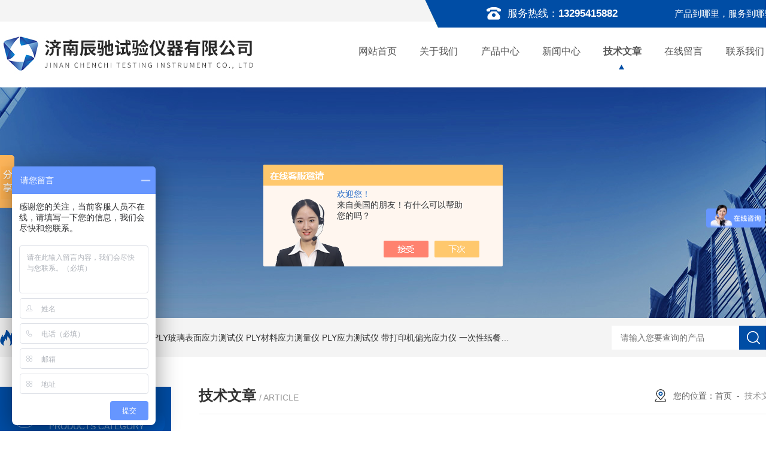

--- FILE ---
content_type: text/html; charset=utf-8
request_url: http://www.chenchi17.com/Article-p5/
body_size: 11606
content:
<!DOCTYPE html PUBLIC "-//W3C//DTD XHTML 1.0 Transitional//EN" "https://www.w3.org/TR/xhtml1/DTD/xhtml1-transitional.dtd">
<html xmlns="https://www.w3.org/1999/xhtml">
<head>
<link rel="canonical" href="http://www.chenchi17.com/article.html" />

<meta http-equiv="Content-Type" content="text/html; charset=utf-8" />
<TITLE>技术文章_第(5)页－济南辰驰试验仪器有限公司</TITLE>
<link rel="stylesheet" type="text/css" href="/skins/255979/css/swiper.min.css">
<script src="/skins/255979/js/jqueryNew.min.js"></script>
<script src="/skins/255979/js/swiper.min.js"></script>
<link rel="stylesheet" type="text/css" href="/skins/255979/css/style.css"/>
<link rel="shortcut icon" href="/skins/255979/favicon.ico">
<!--导航当前状态 JS-->
<script language="javascript" type="text/javascript"> 
var nav= '5';
</script>
<!--导航当前状态 JS END-->
<script language="javaScript" src="/js/JSChat.js"></script><script language="javaScript">function ChatBoxClickGXH() { DoChatBoxClickGXH('https://chat.chem17.com',245518) }</script><script>!window.jQuery && document.write('<script src="https://public.mtnets.com/Plugins/jQuery/2.2.4/jquery-2.2.4.min.js" integrity="sha384-rY/jv8mMhqDabXSo+UCggqKtdmBfd3qC2/KvyTDNQ6PcUJXaxK1tMepoQda4g5vB" crossorigin="anonymous">'+'</scr'+'ipt>');</script><script type="text/javascript" src="https://chat.chem17.com/chat/KFCenterBox/255979"></script><script type="text/javascript" src="https://chat.chem17.com/chat/KFRightBox/255979"></script><script>
(function(){
var bp = document.createElement('script');
var curProtocol = window.location.protocol.split(':')[0];
if (curProtocol === 'https') {
bp.src = 'https://zz.bdstatic.com/linksubmit/push.js';
}
else {
bp.src = 'http://push.zhanzhang.baidu.com/push.js';
}
var s = document.getElementsByTagName("script")[0];
s.parentNode.insertBefore(bp, s);
})();
</script>
</head>

<body>

<!--头部 开始-->
<div id="header">
  <div class="head_t">
    <div class="w1300"><span class="top_tel fr">服务热线：<b>13295415882</b><i>产品到哪里，服务到哪里 !</i></span></div>
  </div>
  <div class="head_b w1300">
    <div class="logo fl"><a href="/"><img src="/skins/255979/images/logo.jpg" alt="济南辰驰试验仪器有限公司" /></a></div>
    <div class="nav fr">
      <ul>
        <li id="navId1" class="nav_item"><a href="/">网站首页</a><em></em></li>
        <li id="navId2" class="nav_item"><a href="/aboutus.html">关于我们</a><em></em></li>
        <li id="navId3" class="nav_item"><a href="/products.html">产品中心</a><em></em></li>
        <li id="navId4" class="nav_item"><a href="/news.html">新闻中心</a><em></em></li>
        <li id="navId5" class="nav_item"><a href="/article.html">技术文章</a><em></em></li>
        <li id="navId6" class="nav_item"><a href="/order.html">在线留言</a><em></em></li>
        <li id="navId7" class="nav_item"><a href="/contact.html">联系我们</a><em></em></li>
      </ul>
    </div>
  </div>
</div>
<!--头部 结束--> 
<script language="javascript" type="text/javascript">
  try {
      document.getElementById("navId" + nav).className = "nav_item nav_active";
  }
  catch (e) {}
</script> 

<script src="https://www.chem17.com/mystat.aspx?u=jnchenchixu"></script>
<!--nyBanner 开始-->
<div class="nyBanner"><img src="/skins/255979/images/nybanner.jpg" /></div>
<!--nyBanner 结束--> 

<!--热门关键词&搜索 开始-->
<div class="ly_hotkw_search">
  <div class="hotkw_search w1300">
    <div class="hotkw_left"><span>热门关键词：</span> 
  
  <a href="/jnchenchixu-Products-39779669/">PLY数显偏光应力仪</a> 
  
  <a href="/jnchenchixu-Products-39779653/">PLY玻璃表面应力测试仪</a> 
  
  <a href="/jnchenchixu-Products-39779641/">PLY材料应力测量仪</a> 
  
  <a href="/jnchenchixu-Products-39779638/">PLY应力测试仪</a> 
  

  
  <a href="/jnchenchixu-Products-39779632/">带打印机偏光应力仪</a> 
  
  <a href="/jnchenchixu-Products-39777832/">一次性纸餐盒整体挺度测试仪</a> 
  
  <a href="/jnchenchixu-Products-39777830/">GBT27591-2025纸餐具挺度测试仪</a> 
  
  <a href="/jnchenchixu-Products-39777827/">WTC-303H包装检测智能透气性测定仪</a> 
  

  
  <a href="/jnchenchixu-Products-39777824/">微泄漏密封试验仪</a> 
  
  <a href="/jnchenchixu-Products-39777822/">WDB-01密封贴粘附力测试仪</a> 
  
  <a href="/jnchenchixu-Products-39775664/">GBT27591-2025纸餐盒纸板盒整体挺度测试仪</a> 
  
  <a href="/jnchenchixu-Products-39775657/">方便面纸碗侧壁抗变形抗弯曲性能测试仪</a> 
  

  
  <a href="/jnchenchixu-Products-39775654/">ZTD-10A纸板弯曲挺度测试仪</a> 
  
  <a href="/jnchenchixu-Products-39775635/">纸杯杯身挺度测定仪厂家</a> 
  
  <a href="/jnchenchixu-Products-39775624/">全自动杯身挺度测定仪</a> 
  
  <a href="/jnchenchixu-Products-39773614/">纸杯杯身挺度测定仪</a> 
  
</div>
    <div class="h_Search ny_Search">
      <form action="/products.html" method="post" onsubmit="return checkFrom(this);">
        <div class="sc_ipt">
          <input type="text" name="keyword" placeholder="请输入您要查询的产品">
        </div>
        <div class="sc_btn">
          <input type="submit" value="">
        </div>
        <div class="clear"></div>
      </form>
    </div>
    <div class="clear"></div>
  </div>
</div>
<!--热门关键词&搜索 结束--> 

<!--技术文章主体内容 开始-->
<div class="NyMain_box">
  <div class="NyMain w1300">
    <div class="Ny_left">
      <div class="cp_type">
    <div class="hd">
    	<i><img src="/skins/255979/images/menu_ico1.png"></i>
        <b>产品分类</b>
        <p>products category</p>
    </div>
    <div class="bd">
        <ul>
            
            <li>
                <p><a href="/jnchenchixu-ParentList-1326421/">药包材检测仪器</a><span></span></p>
                <div> 
                     
                    <a href="/jnchenchixu-SonList-2632078/">包材热封试验仪</a> 
                     
                    <a href="/jnchenchixu-SonList-2628585/">检漏仪</a> 
                     
                    <a href="/jnchenchixu-SonList-2612733/">铝管涂层测试仪</a> 
                     
                    <a href="/jnchenchixu-SonList-2600881/">玻璃线热膨胀系数仪</a> 
                     
                    <a href="/jnchenchixu-SonList-2590870/">高温分离性能测试仪</a> 
                     
                    <a href="/jnchenchixu-SonList-2584703/">微泄露密封试验仪</a> 
                     
                    <a href="/jnchenchixu-SonList-2582483/">铝箔针孔度测试仪</a> 
                     
                    <a href="/jnchenchixu-SonList-1552923/">铝箔热封仪</a> 
                     
                    <a href="/jnchenchixu-SonList-1326424/">密封性检测仪</a> 
                     
                    <a href="/jnchenchixu-SonList-1326426/">圆跳动测定仪</a> 
                     
                    <a href="/jnchenchixu-SonList-1326428/">安瓿瓶折断力试验仪</a> 
                     
                    <a href="/jnchenchixu-SonList-1326429/">胶塞穿刺力试验仪</a> 
                     
                    <a href="/jnchenchixu-SonList-1326427/">壁厚测定仪</a> 
                     
                    <a href="/jnchenchixu-SonList-1326423/">铝箔耐破度仪</a> 
                     
                    <a href="/jnchenchixu-SonList-1326425/">瓶盖扭力仪</a> 
                     
                    <a href="/jnchenchixu-SonList-1326422/">偏光应力仪</a> 
                    
                </div>
            </li>
            
            <li>
                <p><a href="/jnchenchixu-ParentList-789085/">持粘性测试仪</a><span></span></p>
                <div> 
                     
                    <a href="/jnchenchixu-SonList-1326236/">不干胶持粘性测试仪</a> 
                     
                    <a href="/jnchenchixu-SonList-1326234/">标签持粘性测试仪</a> 
                     
                    <a href="/jnchenchixu-SonList-1108631/">胶带持粘性测试仪</a> 
                     
                    <a href="/jnchenchixu-SonList-789115/">胶粘带持粘性测试仪 </a> 
                    
                </div>
            </li>
            
            <li>
                <p><a href="/jnchenchixu-ParentList-789083/">密封性测试仪</a><span></span></p>
                <div> 
                     
                    <a href="/jnchenchixu-SonList-2630532/">软管尾部热河性能试验仪</a> 
                     
                    <a href="/jnchenchixu-SonList-2630297/">真空衰减法微泄漏无损密封试验仪</a> 
                     
                    <a href="/jnchenchixu-SonList-2627830/">负压法密封仪</a> 
                     
                    <a href="/jnchenchixu-SonList-2623590/">泄漏气密性检测仪</a> 
                     
                    <a href="/jnchenchixu-SonList-2623235/">定量微泄漏与密封强度测试仪</a> 
                     
                    <a href="/jnchenchixu-SonList-2622623/">正压泄漏与密封强度测试仪</a> 
                     
                    <a href="/jnchenchixu-SonList-2621867/">正压封盖密封性测定仪</a> 
                     
                    <a href="/jnchenchixu-SonList-2620010/">密封检漏仪</a> 
                     
                    <a href="/jnchenchixu-SonList-1326223/">铝塑泡罩密封性检测仪</a> 
                     
                    <a href="/jnchenchixu-SonList-1326221/">食品包装密封测试仪</a> 
                     
                    <a href="/jnchenchixu-SonList-1326219/">药品包装密封性测试仪</a> 
                     
                    <a href="/jnchenchixu-SonList-1326215/">软包装密封性测试仪</a> 
                     
                    <a href="/jnchenchixu-SonList-789111/">全自动密封性测试仪</a> 
                     
                    <a href="/jnchenchixu-SonList-789110/">半自动密封性测试仪</a> 
                    
                </div>
            </li>
            
            <li>
                <p><a href="/jnchenchixu-ParentList-789082/">密封试验仪</a><span></span></p>
                <div> 
                     
                    <a href="/jnchenchixu-SonList-2624857/">MFY-W01</a> 
                     
                    <a href="/jnchenchixu-SonList-2619233/">MFY-05包装密封试验仪</a> 
                     
                    <a href="/jnchenchixu-SonList-1546037/">MFY-01B全智能密封试验仪</a> 
                     
                    <a href="/jnchenchixu-SonList-789105/">MFY-01A全自动密封试验仪</a> 
                     
                    <a href="/jnchenchixu-SonList-789108/">MFY-01半自动密封试验仪</a> 
                     
                    <a href="/jnchenchixu-SonList-789104/">MFY-03全自动密封试验仪</a> 
                    
                </div>
            </li>
            
            <li>
                <p><a href="/jnchenchixu-ParentList-789089/">纸张抗张强度试验仪</a><span></span></p>
                <div> 
                     
                    <a href="/jnchenchixu-SonList-1326260/">纸和纸板拉力试验仪</a> 
                     
                    <a href="/jnchenchixu-SonList-1108638/">纸张抗张强度测试仪</a> 
                     
                    <a href="/jnchenchixu-SonList-1108637/">纸张抗张强度测定仪</a> 
                    
                </div>
            </li>
            
            <li>
                <p><a href="/jnchenchixu-ParentList-789168/">摩擦系数仪</a><span></span></p>
                <div> 
                     
                    <a href="/jnchenchixu-SonList-2625157/">橡胶塑料摩擦系数测试仪</a> 
                     
                    <a href="/jnchenchixu-SonList-1326249/">纸张摩擦系数测试仪</a> 
                     
                    <a href="/jnchenchixu-SonList-1326248/">动静摩擦系数仪</a> 
                     
                    <a href="/jnchenchixu-SonList-1108632/">薄膜摩擦系数测定仪</a> 
                     
                    <a href="/jnchenchixu-SonList-789174/">塑料摩擦系数测定仪</a> 
                    
                </div>
            </li>
            
            <li>
                <p><a href="/jnchenchixu-ParentList-789092/">塑料包装检测仪器</a><span></span></p>
                <div> 
                     
                    <a href="/jnchenchixu-SonList-2633603/">热封仪</a> 
                     
                    <a href="/jnchenchixu-SonList-2633437/">水蒸气透过率测试仪</a> 
                     
                    <a href="/jnchenchixu-SonList-2632815/">包装材料测厚仪</a> 
                     
                    <a href="/jnchenchixu-SonList-2632227/">包装封口强度测试仪</a> 
                     
                    <a href="/jnchenchixu-SonList-2631883/">水分水蒸气透过率测试仪</a> 
                     
                    <a href="/jnchenchixu-SonList-2627205/">CO2含量测定仪</a> 
                     
                    <a href="/jnchenchixu-SonList-2618711/">霍尔效应瓶壁厚测定仪</a> 
                     
                    <a href="/jnchenchixu-SonList-2334743/">冲击试验机</a> 
                     
                    <a href="/jnchenchixu-SonList-2150520/">材料热收缩检测</a> 
                     
                    <a href="/jnchenchixu-SonList-1326258/">热合强度试验机</a> 
                     
                    <a href="/jnchenchixu-SonList-1326256/">复合膜热封性能测试仪</a> 
                     
                    <a href="/jnchenchixu-SonList-1215299/">瓶子垂直载压试验机</a> 
                     
                    <a href="/jnchenchixu-SonList-1215298/">轴偏差测定仪</a> 
                     
                    <a href="/jnchenchixu-SonList-1215297/">瓶壁厚测定仪</a> 
                     
                    <a href="/jnchenchixu-SonList-887788/">瓶盖扭力仪</a> 
                     
                    <a href="/jnchenchixu-SonList-887787/">塑料薄膜热封仪</a> 
                     
                    <a href="/jnchenchixu-SonList-887785/">透光率雾度测定仪</a> 
                     
                    <a href="/jnchenchixu-SonList-887784/">薄膜抗摆锤冲击仪</a> 
                     
                    <a href="/jnchenchixu-SonList-1257120/">密封性测试仪</a> 
                    
                </div>
            </li>
            
            <li>
                <p><a href="/jnchenchixu-ParentList-789088/">尘埃度测定仪</a><span></span></p>
                <div> 
                    
                </div>
            </li>
            
            <li>
                <p><a href="/jnchenchixu-ParentList-801847/">电子纸张抗张强度试验机</a><span></span></p>
                <div> 
                    
                </div>
            </li>
            
            <li>
                <p><a href="/jnchenchixu-ParentList-801845/">软包装密封试验仪</a><span></span></p>
                <div> 
                     
                    <a href="/jnchenchixu-SonList-2632445/">包装密封试验仪</a> 
                     
                    <a href="/jnchenchixu-SonList-2623760/">正压软塑料包装密封试验机</a> 
                     
                    <a href="/jnchenchixu-SonList-2618943/">MFY-05包装密封与泄漏试验仪</a> 
                    
                </div>
            </li>
            
            <li>
                <p><a href="/jnchenchixu-ParentList-801844/">包装密封性测试仪</a><span></span></p>
                <div> 
                     
                    <a href="/jnchenchixu-SonList-2628367/">包装泄漏测定仪</a> 
                     
                    <a href="/jnchenchixu-SonList-2628173/">塑料瓶子气密性密封泄漏仪</a> 
                     
                    <a href="/jnchenchixu-SonList-2606828/">正压密封测试仪</a> 
                    
                </div>
            </li>
            
            <li>
                <p><a href="/jnchenchixu-ParentList-789210/">智能拉力试验机</a><span></span></p>
                <div> 
                     
                    <a href="/jnchenchixu-SonList-2633005/">拉力测试仪</a> 
                     
                    <a href="/jnchenchixu-SonList-2632812/">材料抗拉强度试验机</a> 
                     
                    <a href="/jnchenchixu-SonList-2632063/">材料热封强度试验仪 试验机</a> 
                     
                    <a href="/jnchenchixu-SonList-2630956/">抗弯曲强度测试仪</a> 
                     
                    <a href="/jnchenchixu-SonList-2629691/">包装材料力学检测试验机</a> 
                     
                    <a href="/jnchenchixu-SonList-2589712/">折断力试验仪</a> 
                     
                    <a href="/jnchenchixu-SonList-2587955/">穿刺力试验仪</a> 
                     
                    <a href="/jnchenchixu-SonList-2587954/">推挤力试验仪</a> 
                    
                </div>
            </li>
            
            <li>
                <p><a href="/jnchenchixu-ParentList-789094/">造纸、纸包装检测仪器</a><span></span></p>
                <div> 
                     
                    <a href="/jnchenchixu-SonList-2635096/">纸餐具整体挺度测试仪</a> 
                     
                    <a href="/jnchenchixu-SonList-2634788/">纸餐具力学性能测试仪（挺度抗弯曲度）</a> 
                     
                    <a href="/jnchenchixu-SonList-2633209/">撕裂度试验机</a> 
                     
                    <a href="/jnchenchixu-SonList-2608485/">圆盘剥离试验机</a> 
                     
                    <a href="/jnchenchixu-SonList-2584019/">过滤速度测定仪</a> 
                     
                    <a href="/jnchenchixu-SonList-888220/">打浆度测定仪</a> 
                     
                    <a href="/jnchenchixu-SonList-887822/">卫生纸柔软度仪</a> 
                     
                    <a href="/jnchenchixu-SonList-887823/">纸板戳穿强度测定仪</a> 
                     
                    <a href="/jnchenchixu-SonList-887824/">纸张白度测定仪</a> 
                     
                    <a href="/jnchenchixu-SonList-887825/">纸箱整箱抗压强度试验机</a> 
                     
                    <a href="/jnchenchixu-SonList-887827/">纸张纸板耐破度仪</a> 
                     
                    <a href="/jnchenchixu-SonList-887832/">纸张耐折度仪</a> 
                     
                    <a href="/jnchenchixu-SonList-887833/">纸张平滑度测定仪</a> 
                     
                    <a href="/jnchenchixu-SonList-888085/">纸张撕裂度测定仪</a> 
                     
                    <a href="/jnchenchixu-SonList-888230/">纸张纸板层间剥离试验机</a> 
                     
                    <a href="/jnchenchixu-SonList-888226/">水循环抄片器</a> 
                     
                    <a href="/jnchenchixu-SonList-888224/">纸管抗压强度试验机</a> 
                     
                    <a href="/jnchenchixu-SonList-888222/">纸和纸板短距压缩试验仪</a> 
                     
                    <a href="/jnchenchixu-SonList-888221/">加拿大标准游离度仪</a> 
                     
                    <a href="/jnchenchixu-SonList-888204/">纸和纸板测厚仪</a> 
                     
                    <a href="/jnchenchixu-SonList-888203/">三用紫外分析仪</a> 
                     
                    <a href="/jnchenchixu-SonList-888202/">纸张透气度测定仪</a> 
                     
                    <a href="/jnchenchixu-SonList-888196/">克列姆吸收性测定仪</a> 
                     
                    <a href="/jnchenchixu-SonList-888195/">纸张纸板快速水分仪</a> 
                     
                    <a href="/jnchenchixu-SonList-888194/">纸与纸板挺度测定仪</a> 
                     
                    <a href="/jnchenchixu-SonList-888193/">纸杯杯身挺度测定仪</a> 
                     
                    <a href="/jnchenchixu-SonList-888164/">油墨耐摩擦试验机</a> 
                     
                    <a href="/jnchenchixu-SonList-888163/">可勃试样取样器</a> 
                     
                    <a href="/jnchenchixu-SonList-888162/">可勃吸收性测定仪</a> 
                     
                    <a href="/jnchenchixu-SonList-888161/">赫尔茨贝格滤速仪</a> 
                     
                    <a href="/jnchenchixu-SonList-888160/">纸箱跌落试验机</a> 
                     
                    <a href="/jnchenchixu-SonList-888087/">定量取样器</a> 
                     
                    <a href="/jnchenchixu-SonList-888086/">纸张纸板压缩试验仪</a> 
                    
                </div>
            </li>
            
            <li>
                <p><a href="/jnchenchixu-ParentList-789091/">胶黏剂检测仪器</a><span></span></p>
                <div> 
                     
                    <a href="/jnchenchixu-SonList-2635265/">粘附力测试仪</a> 
                     
                    <a href="/jnchenchixu-SonList-2631641/">剥离性能检测仪</a> 
                     
                    <a href="/jnchenchixu-SonList-1931003/">环形初粘力测试仪</a> 
                     
                    <a href="/jnchenchixu-SonList-887782/">电子剥离试验机</a> 
                     
                    <a href="/jnchenchixu-SonList-887783/">持粘性测试仪</a> 
                     
                    <a href="/jnchenchixu-SonList-887781/">初粘性测试仪</a> 
                    
                </div>
            </li>
            
        </ul>
    </div>
</div>



    </div>
    <div class="Ny_right">
      <div class="NyRight_Top">
        <p>技术文章<font>/ article</font></p>
        <div class="lyMbx"> <img src="/skins/255979/images/MbxIco.png">您的位置：<a href="/">首页</a>&nbsp;&nbsp;-&nbsp;&nbsp;<span>技术文章</span> </div>
        <div class="clear"></div>
      </div>
      <div class="ny_news">
        <ul>
        
          <li>
              <div class="news_tlt"><a href="/jnchenchixu-Article-4286469/">辰驰纸杯杯身挺度仪解决“软杯”引发的消费痛点与成本浪费</a></div>
              <div class="news_time">2026-01-16</div>
              <p>客户：一家大型冷饮品牌（B公司）挑战：B公司发现其新款冰激凌产品上市后，客服收到大量关于“纸杯太软，挖着吃时杯身易变形、易洒落”的投诉。同时，生产线反馈该杯型在高速灌装和加盖时，偶尔会出现因杯身支撑不足导致的堆叠不稳、灌装偏差等问题。市场部担心影响品牌形象，生产部则希望减少因包装问题导致的停机浪费。传统“手感”评估法主观性强，无法为供应商管理和工艺改进提供依据。解决方案：引入定量化杯身挺度测试系统B公司在其品控实验室引入了辰驰ZBT-10S型纸杯杯身挺度仪，该设备是专为杯形容...</p>
              <div class="news_btn"><a href="/jnchenchixu-Article-4286469/">查看详情 +</a></div>
          </li>
          
          <li>
              <div class="news_tlt"><a href="/jnchenchixu-Article-4286461/">纸碗纸筒纸杯杯身挺度测试仪技术参数</a></div>
              <div class="news_time">2026-01-16</div>
              <p>【适用范围】纸碗纸筒纸杯杯身挺度测试仪是纸杯杯身挺度检测的专用仪器。该仪器是根据QB/T2294纸杯、GB/T27590纸杯标准对仪器的基本要求和JJG157《非金属拉力、压力和wanneng试验机》的通用技术要求设计的。是纸杯生产使用企业及相关科研、质检部门非常重要的仪器。【纸碗纸筒纸杯杯身挺度测试仪符合标准】GB/T27590-2011、QB/T2294、JJG157等【纸碗纸筒纸杯杯身挺度测试仪特性】1、仪器高精度采用高精度测力传感器和美国进口芯片处理系统，测量示值准确...</p>
              <div class="news_btn"><a href="/jnchenchixu-Article-4286461/">查看详情 +</a></div>
          </li>
          
          <li>
              <div class="news_tlt"><a href="/jnchenchixu-Article-4286447/">锂电池隔膜热缩性试验机解决方案</a></div>
              <div class="news_time">2026-01-16</div>
              <p>项目背景：提升锂电隔膜质量控制的精准度客户：国内某锂电池隔膜制造企业（A公司）挑战：A公司生产的聚烯烃（PE/PP）基锂离子电池隔膜，在电池注液后的烘烤工序或高温使用环境中，存在因隔膜热收缩不均匀导致的电池内短路风险。传统烘箱观察法只能定性判断“是否收缩”，无法量化收缩率、收缩起始温度及均匀性，导致工艺优化缺乏数据支撑，产品一致性难以保证，客户投诉时有发生。解决方案：引入高精度全自动热缩性试验机A公司最终采购了一台集成了实时视频测量系统和多气氛控制单元的专用隔膜热缩性试验机。...</p>
              <div class="news_btn"><a href="/jnchenchixu-Article-4286447/">查看详情 +</a></div>
          </li>
          
          <li>
              <div class="news_tlt"><a href="/jnchenchixu-Article-4286438/">辰驰试验-纸杯杯身强度与挺度测试仪：选购与应用指南</a></div>
              <div class="news_time">2026-01-16</div>
              <p>纸杯作为现代生活中广泛使用的一次性容器，其杯身质量直接关系到使用体验和安全性。杯身强度（抗压能力）和挺度（抗弯曲能力）是评价纸杯质量的两个核心机械性能指标。专业、精准的测试仪器对于纸杯生产商、质检机构和材料研发者至关重要。一、核心测试需求与标准解析在选购前，必须明确纸杯测试的相关标准和具体需求。主要测试项目与对应标准：杯身抗压强度（纵向压缩强度）测试目的：模拟多个纸杯堆叠存放、或手握杯体时，杯壁抵抗纵向压溃的能力。这是纸杯最重要的承载指标。参考标准：GB/T27590-201...</p>
              <div class="news_btn"><a href="/jnchenchixu-Article-4286438/">查看详情 +</a></div>
          </li>
          
          <li>
              <div class="news_tlt"><a href="/jnchenchixu-Article-4286429/">药品复合膜热封性能测定仪选购指南</a></div>
              <div class="news_time">2026-01-16</div>
              <p>药品复合膜是保障药品安全、有效性和稳定性的关键屏障，其热封质量直接关系到包装的完整性、阻隔性和最终产品的保质期。选择一台合适的药品复合膜热封性能测定仪，对于药企的研发、质控和生产工艺优化至关重要。本指南将为您系统梳理选购要点，帮助您做出明智决策。一、核心需求定位：明确您的测试目标在开始选购前，首先明确您的核心应用场景：质量控制(QC):主要用于常规的来料检验和成品抽查，要求仪器操作简便、重复性好、测试快速。研究与开发(R&D):用于新材料评估、配方研究、工艺窗口探索，要求仪器...</p>
              <div class="news_btn"><a href="/jnchenchixu-Article-4286429/">查看详情 +</a></div>
          </li>
          
          <li>
              <div class="news_tlt"><a href="/jnchenchixu-Article-4284937/">辰驰试验|薄膜热封性能检测仪操作使用</a></div>
              <div class="news_time">2026-01-15</div>
              <p>一、引言热封性能是软包装材料（如塑料薄膜、复合膜、铝箔等）最关键的工艺指标之一。薄膜热封试验仪通过模拟生产线上的热封条件（温度、时间、压力），帮助用户测定材料的热封温度范围、热封强度及热封适应性，从而优化包装工艺，避免破袋、渗漏等质量问题。本文将以济南辰驰系列热封试验仪为例，详细介绍其操作流程及注意事项。二、准备工作环境检查：确保仪器放置在平整、稳固的台面上，周围无腐蚀性气体及强电磁干扰。气源连接：连接空压机或氮气瓶（推荐压力0.6-0.8MPa）。调节仪器后部的减压阀，将气...</p>
              <div class="news_btn"><a href="/jnchenchixu-Article-4284937/">查看详情 +</a></div>
          </li>
          
          <li>
              <div class="news_tlt"><a href="/jnchenchixu-Article-4284897/">食品药品烟包装用BOPP膜热封性能测试仪解决方案</a></div>
              <div class="news_time">2026-01-15</div>
              <p>针对BOPP（双向拉伸聚丙烯）膜热封性能测试，其核心挑战在于BOPP本身热封性差（无粘性）、通常需通过涂层（如CPP、PVDC、丙烯酸酯）或共挤改性来获得热封能力。因此，测试方案必须精准评估其改性后的实际封合效果。以下是一套完整的专业解决方案：一、核心测试设备选型：一体化智能热封强度试验仪推荐采用“热封-剥离”一体化机型，以避免手工转移热封样品带来的误差，特别适合BOPP这类对温度、压力敏感的材料。关键配置要求：精确的温控系统：范围：室温~300℃（BOPP热封层实际封合温度...</p>
              <div class="news_btn"><a href="/jnchenchixu-Article-4284897/">查看详情 +</a></div>
          </li>
          
          <li>
              <div class="news_tlt"><a href="/jnchenchixu-Article-4284882/">辰驰科普-采购必看！药用塑料复合膜热封强度试验仪如何选型？</a></div>
              <div class="news_time">2026-01-15</div>
              <p>为药用塑料复合膜选择合适的热封强度试验仪，需紧扣药用包装的严格法规要求和材料特性。以下是系统性的选型要点，按优先级排序：1.核心考量：合规性与标准适配首要原则：仪器必须满足或支持《YBB00132002-2015药用包装用塑料复合膜热合强度测定法》及ISO11607等相关药包材标准。这是选型的硬性前提。标准配件：确保仪器配备标准规定的热封头（如15mm宽）和标准试样夹具（如T型或180°剥离夹具）。2.关键性能参数温控精度与范围：药包材（如PVC/PE、AL/PE）热封温度范...</p>
              <div class="news_btn"><a href="/jnchenchixu-Article-4284882/">查看详情 +</a></div>
          </li>
          
          <li>
              <div class="news_tlt"><a href="/jnchenchixu-Article-4284857/">辰驰STH-3A双向拉伸聚丙烯薄膜热封强度试验仪技术参数</a></div>
              <div class="news_time">2026-01-15</div>
              <p>双向拉伸聚丙烯薄膜（BOPP）是一种高透明度、高光泽的塑料薄膜。具有优异的机械强度、耐撕裂性及良好的阻气、防潮性能。加工性能好，易于印刷和复合，广泛应用于食品、医药、烟草及标签包装。其性价比高，是目前软包装行业用量非常大的薄膜材料之一。所以其热封强度测试对于包装性能非常重要。双向拉伸聚丙烯薄膜热封强度试验仪产品介绍：采用热压封口法的测试原理,适用于测定软包装复合膜、塑料薄膜基材、涂布纸及其它热封复合膜的热封压力、热封温度和热封时间等参数，是实验室、科研、在线生产中非常重要的试...</p>
              <div class="news_btn"><a href="/jnchenchixu-Article-4284857/">查看详情 +</a></div>
          </li>
          
          <li>
              <div class="news_tlt"><a href="/jnchenchixu-Article-4284834/">辰驰试验|果冻杯热封强度试验机解决方案</a></div>
              <div class="news_time">2026-01-15</div>
              <p>针对果冻杯封口易松脱、开启难、流通破损等痛点，本方案以定制化果冻杯热封强度试验机为核心，结合精准测试流程，实现封口质量全链条管控，适配PP/PET杯体与复合盖膜的热封性能检测需求。核心设备配置选用定制款热封强度试验机，搭载铝灌封铠甲式热封头，控温精度达&plusmn;0.5℃，可精准匹配盖膜中乙烯-辛烯共聚物（POP）80-110℃的熔融区间。下置双气缸同步加压设计，压力调节范围0.05-0.7MPa，避免热封时盖膜厚度不均导致的强度波动。支持圆形、方形等异形热封面定制，适配...</p>
              <div class="news_btn"><a href="/jnchenchixu-Article-4284834/">查看详情 +</a></div>
          </li>
          
          <li>
              <div class="news_tlt"><a href="/jnchenchixu-Article-4283592/">纸板运输抗损升级：SLY-D 撕裂度仪在瓦楞纸板生产中的应用案例</a></div>
              <div class="news_time">2026-01-14</div>
              <p>某包装厂为电商客户定制瓦楞纸箱时，遭遇严重质量难题：纸箱在长途运输中频繁出现边角撕裂、箱体破损，导致客户货物损坏索赔，合作面临终止。经排查，核心问题出在瓦楞纸板的横向撕裂强度不足，而传统人工检测无法精准量化性能指标，难以针对性改进。为此，工厂引入济南辰驰SLY-D纸板撕裂度仪，建立科学的纸板质量管控体系。该工厂生产的三层瓦楞纸板主要用于电子产品包装，需兼顾轻量化与抗撕裂性。技术团队以原纸克重、瓦楞类型（A瓦/B瓦）为变量，设计6组不同工艺方案的试样。利用SLY-D纸板撕裂度仪...</p>
              <div class="news_btn"><a href="/jnchenchixu-Article-4283592/">查看详情 +</a></div>
          </li>
          
          <li>
              <div class="news_tlt"><a href="/jnchenchixu-Article-4283567/">软包装易撕口设计的关键：SLY-D 撕裂度仪在薄膜研发中的应用案例</a></div>
              <div class="news_time">2026-01-14</div>
              <p>某食品企业研发新型零食包装袋时，曾因易撕口设计陷入困境：初期样品要么“撕不开”，老人儿童开启困难；要么“一撕就破”，运输中频繁出现破损漏料，消费者投诉率居高不下。为解决这一痛点，研发团队引入济南辰驰SLY-D塑料包装撕裂度仪，构建精准化设计与测试体系。研发核心是平衡易撕性与抗损性，团队以PE/PA复合膜为基材，重点优化易撕口锯齿深度与膜材配方。利用SLY-D撕裂度仪的多量程摆体（0-16000mN），对不同配方试样进行测试，精准捕捉起始撕裂力与稳定撕裂力两大关键指标。仪器采用...</p>
              <div class="news_btn"><a href="/jnchenchixu-Article-4283567/">查看详情 +</a></div>
          </li>
          
        </ul>
         <div class="clear"></div>
      <!--分页 开始-->
      <div id="fengye">共&nbsp;546&nbsp;条记录，当前&nbsp;5&nbsp;/&nbsp;46&nbsp;页&nbsp;&nbsp;<a href="/article-p1/">首页</a>&nbsp;&nbsp;<a href="/article-p4/">上一页</a>&nbsp;&nbsp;<a href="/article-p6/">下一页</a>&nbsp;&nbsp;<a href="/article-p46/">末页</a>&nbsp;&nbsp;跳转到第<input style="width:20px" class="p_input" type="text" name="custompage" id="custompage" onkeypress="return event.keyCode>=48&&event.keyCode<=57" onKeyDown="if(event.keyCode==13) {window.location='/article-p'+this.value; return false;}">页&nbsp;<input type="button" value="GO" style="width:40px;height:22px" onclick="window.location='/article-p'+document.getElementById('custompage').value;" /></div>
      <!--分页 结束--> 
      </div>
      
      
    </div>
  </div>
</div>

<!--技术文章主体内容 结束--> 

<!--底部 开始-->
<div class="h_foot_box">
  <div class="h_foot w1300 clearfix">
    <div class="h_foot_t">
      <div class="foot_l">
        <div class="li_f">
          <div class="h4_a">关于我们</div>
          <ul class="clearfix">
            <li><a href="/aboutus.html">公司介绍</a></li>
            <li><a href="/honor.html">荣誉资质</a></li>
          </ul>
        </div>
        <div class="li_f">
          <div class="h4_a">新闻资讯</div>
          <ul class="clearfix">
            <li><a href="/news.html">新闻中心</a></li>
            <li><a href="/article.html">技术文章</a></li>
          </ul>
        </div>
        <div class="li_f">
          <div class="h4_a">联系我们</div>
          <ul class="clearfix">
            <li><a href="/contact.html">联系我们</a></li>
            <li><a href="/order.html">在线留言</a></li>
          </ul>
        </div>
        <div class="li_f">
          <div class="h4_a">产品中心</div>
          <ul class="clearfix">
               
                <li><a href="/jnchenchixu-ParentList-1326421/">药包材检测仪器</a></li>
               
                <li><a href="/jnchenchixu-ParentList-789085/">持粘性测试仪</a></li>
               
                <li><a href="/jnchenchixu-ParentList-789083/">密封性测试仪</a></li>
               
                <li><a href="/jnchenchixu-ParentList-789082/">密封试验仪</a></li>
               
                <li><a href="/jnchenchixu-ParentList-789089/">纸张抗张强度试验仪</a></li>
               
                <li><a href="/jnchenchixu-ParentList-789168/">摩擦系数仪</a></li>
               
                <li><a href="/jnchenchixu-ParentList-789092/">塑料包装检测仪器</a></li>
               
                <li><a href="/jnchenchixu-ParentList-789088/">尘埃度测定仪</a></li>
               
                <li><a href="/jnchenchixu-ParentList-801847/">电子纸张抗张强度试验机</a></li>
               
                <li><a href="/jnchenchixu-ParentList-801845/">软包装密封试验仪</a></li>
               
                <li><a href="/jnchenchixu-ParentList-801844/">包装密封性测试仪</a></li>
               
                <li><a href="/jnchenchixu-ParentList-789210/">智能拉力试验机</a></li>
               
                <li><a href="/jnchenchixu-ParentList-789094/">造纸、纸包装检测仪器</a></li>
               
                <li><a href="/jnchenchixu-ParentList-789091/">胶黏剂检测仪器</a></li>
             
          </ul>
        </div>
      </div>
      <div class="foot_r">
        <div class="foot_tel">0531-58788753</div>
        <div class="ewm"> <span class="span_1"><img src="/skins/255979/images/ewm1.jpg"></span> <span class="span_2"> 扫码<br>
          加微信 </span> </div>
      </div>
    </div>
    <div class="h_foot_b"> 版权所有&copy;2026 济南辰驰试验仪器有限公司 All Rights Reserved&nbsp;&nbsp;&nbsp;<a href="https://beian.miit.gov.cn" target="_blank" rel="nofollow">备案号：</a>&nbsp;&nbsp;&nbsp;<a href="/sitemap.xml" target="_blank">sitemap.xml</a>&nbsp;&nbsp;&nbsp;技术支持：<a href="https://www.chem17.com" target="_blank" rel="nofollow">化工仪器网</a>&nbsp;&nbsp;&nbsp;<a href="https://www.chem17.com/login" target="_blank" rel="nofollow">管理登陆</a> </div>
  </div>
</div>
<!--底部 结束--> 
<!--右侧客服 开始-->
<div id="gxhxwtmobile" style="display:none;">13295415882</div>
 <div class="kfView" style="right:0;display:none;">
    <div class="kfTop">
        <i></i><span>服务热线</span><p>0531-58788753</p>
    </div>
    <div class="kfMain">
        <ul>    
            <li><a onclick="ChatBoxClickGXH()" href="" target="_self"><img src="/skins/255979/images/kfIco1.png" />在线咨询</a></li>
            <!--<li><a id="copy"><img src="/skins/255979/images/kfQq.png" />1368842169</a></li>-->
        </ul>
        <div class="kfEwm">
            <img src="/skins/255979/images/ewm1.jpg" /><p>扫码加微信</p>
        </div>
    </div>   
    <div class="toTop"><img src="/skins/255979/images/toTop.png" />返回顶部</div>
    <div class="kfBtn">
        <p>点<br>击<br>隐<br>藏<br><img src="/skins/255979/images/rIco.png" /></p>
    </div>
</div>
<script src="/skins/255979/js/kf.js"></script>
<!--右侧客服 结束-->
<script src="/skins/255979/js/pt_js.js"></script>
<script type="text/javascript">
var _bdhmProtocol = (("https:" == document.location.protocol) ? " https://" : " http://");
document.write(unescape("%3Cscript src='" + _bdhmProtocol + "hm.baidu.com/h.js%3F16d37c4f69ecce156f0197270eff7b8d' type='text/javascript'%3E%3C/script%3E"));
</script>
<script> var _hmt = _hmt || []; (function() { var hm = document.createElement("script"); hm.src = "https://hm.baidu.com/hm.js?01c5262622944a4e297a7aeb8f896c8d"; var s = document.getElementsByTagName("script")[0]; s.parentNode.insertBefore(hm, s); })(); </script>
<!-- Baidu Button BEGIN -->
<script type="text/javascript" id="bdshare_js" data="type=slide&amp;img=0&amp;pos=left" ></script>
<script type="text/javascript" id="bdshell_js"></script>
<script type="text/javascript">
	document.getElementById("bdshell_js").src = "http://bdimg.share.baidu.com/static/js/shell_v2.js?t=" + new Date().getHours();
</script>
<!-- Baidu Button END -->

</body>
</html>


--- FILE ---
content_type: text/css
request_url: http://www.chenchi17.com/skins/255979/css/style.css
body_size: 11680
content:
@charset "utf-8";
/* CSS Document */
body { margin: 0; padding: 0; font-family: "Arial", "Microsoft YaHei", "PingFang SC", "Helvetica", "sans-serif"; min-width: 1300px; background: #fff; font-size: 14px; color: #666; }
input, button, textarea, option { font-family: "PingFang SC", Helvetica, "Microsoft YaHei", Arial, "sans-serif"; font-size: 14px; }
img { border: none; }
ul, li { list-style: none; margin: 0px; padding: 0px; }
h1, h2, h3, h4, h5, h6, p, ul, ol, li, form, img, dl, dt, dd, blockquote, fieldset, div, strong, label, em { margin: 0; padding: 0; border: 0; }
a { text-decoration: none; color: #666; }
a:hover { text-decoration: none; }
input { -webkit-appearance: none; text-transform: none; outline: none; }
textarea { -webkit-appearance: none; text-transform: none; outline: none; }
.clearfix { zoom: 1; }
.clearfix:after { content: "."; display: block; visibility: hidden; height: 0; clear: both; }
.fl { float: left; }
.fr { float: right; }
.clear { clear: both; }
.w1300 { width: 1300px; margin: 0 auto; }
/*头部样式*/
#header { width: 100%; }
#header .head_t { height: 46px; line-height: 46px; background: url(../images/top_bg.png) no-repeat; color: #fff;background-size: 100% 100%; }
#header .head_t span.top_tel { background: url(../images/top_tel.png) no-repeat left 12px; padding-left: 35px; font-size: 17px; }
#header .head_t span.top_tel i { display: inline-block; font-style: normal; font-size: 15px; margin-left: 95px; }
#header .head_b .logo { max-width: 500px; margin-top: -10px; }
#header .head_b .nav { width: calc(100% - 580px); }
#header .head_b .nav ul { width: 100%; }
#header .head_b .nav ul li { float: left; position: relative; width: 14.2%; margin-top: 15px; text-align: center; position: relative; }
#header .head_b .nav ul li a { display: block; float: left; color: #555; font-size: 16px; box-sizing: border-box; -moz-box-sizing: border-box; -webkit-box-sizing: border-box; line-height: 50px; width: 100%; }
#header .head_b .nav ul li em { display: none; width: 9px; height: 8px; background: url(../images/jt1.png) no-repeat center; position: absolute; top: 47px; left: 45px; }
#header .head_b .nav ul li:hover a { font-weight: bold; }
#header .head_b .nav ul li:hover em { display: block; }
#header .head_b .nav .nav_active a { font-weight: bold; }
#header .head_b .nav .nav_active em { display: block; }
/*----宽屏*banner----*/
#banner_big { width: 100%; height: 600px; background: none; clear: both; position: relative; z-index: 99; border-bottom: 7px solid #004da5; }
#banner_big .swiper-container1 { width: 100%; height: 100%; overflow: hidden; margin: 0 auto; padding: 0; position: relative; }
#banner_big .swiper-container1 .swiper-slide { background-size: 1920px 600px; display: -webkit-box; display: -ms-flexbox; display: -webkit-flex; display: flex; -webkit-box-pack: center; -ms-flex-pack: center; -webkit-justify-content: center; justify-content: center; -webkit-box-align: center; -ms-flex-align: center; -webkit-align-items: center; align-items: center; }
/*分页器*/
#banner_big .swiper-container1 .swiper-pagination { width: 100%; margin: 0; padding: 0; left: 0; bottom: 30px!important; }
#banner_big .swiper-container1 .swiper-pagination .swiper-pagination-bullet { width: 8px; height: 8px; margin: 0 18px!important; opacity: 1; background-color: #fff; position: relative; }
#banner_big .swiper-container1 .swiper-pagination .swiper-pagination-bullet:before { display: inline-block; content: ""; position: absolute; border: 1px solid #fff; width: 24px; height: 24px; border-radius: 50px; top: -9px; left: -9px; }
#banner_big .swiper-container1 .swiper-pagination .swiper-pagination-bullet-active { background: #004da5; }
#banner_big .swiper-container1 .swiper-pagination .swiper-pagination-bullet-active:before { border: 1px solid #004da5; }
#banner_big .swiper-container1 .swiper-button-prev, .swiper-container1 .swiper-button-next { width: 48px!important; height: 48px!important; top: 50%!important; margin: -24px 0 0!important; }
#banner_big .swiper-container1 .swiper-button-prev { background: url(../images/prev01.png) center center no-repeat; background-size: 48px 48px; left: 0; }
#banner_big .swiper-container1 .swiper-button-next { background: url(../images/next01.png) center center no-repeat; background-size: 48px 48px; right: 0; }
#banner_big .swiper-container1 .swiper-button-next:after, #banner_big .swiper-rtl .swiper-button-prev:after { display: none; }
#banner_big .swiper-container1 .swiper-button-prev:after, #banner_big .swiper-rtl .swiper-button-next:after { display: none; }
/*----宽屏*结束----*/

/*首页产品展示 开始*/
.h_product_box { width: 100%; overflow: hidden; padding-bottom:30px; }
.h_public_title { text-align: center; margin: 50px auto; position: relative; z-index: 99; }
.h_public_title p { font-size: 30px; color: #292c31; font-weight: bold; }
.h_public_title1 p{ color:#fff;}
.h_public_title p i { font-style: normal; color: #004da5; }
.h_public_title p em { font-style: normal; font-size: 15px; font-weight: normal; display: inline-block; margin-left: 5px; text-transform: uppercase; }
.h_public_title img{ margin-left:-25px;}
.h_public_title span { display: inline-block; width: 61px; height: 1px; background: #b5b5b6; margin: 0 20px 5px; }
/*首页目录*/
.menu_box { width: 100%; height: 70px; background: #f4f4f4; overflow: hidden; }
.menu_box .hd { width: 75%; float: left; }
.menu_box .hd .hd_bt { width: 172px; background: #004da5; height: 70px; padding-top: 20px; box-sizing: border-box; -moz-box-sizing: border-box; -webkit-box-sizing: border-box; float: left; }
.menu_box .hd .hd_bt b { font-size: 18px; font-weight: bold; color: #fff; display: inline-block; height: 30px; line-height: 30px; }
.menu_box .hd .hd_bt .ico1 { display: inline-block; float: left; margin: 6px 16px 0 20px; }
.menu_box .hd .hd_bt .ico2 { display: inline-block; margin: 12px 18px 0 15px; float: right; }
.menu_box .hd ul { float: right; width: calc(100% - 200px); }
.menu_box .hd ul li { float: left; margin: 0 20px 0 0; height: 70px; overflow: hidden; position: relative; }
.menu_box .hd ul li a { font-size: 15px; color: #666; line-height: 70px; overflow: hidden; white-space: nowrap; text-overflow: ellipsis; max-width: 130px; display: inline-block; }
.menu_box .hd ul li:hover a { color: #004da5; }
.menu_box .hd ul li em { width: 100%; height: 4px; background: #004da5; display: none; position: absolute; bottom: 0; }
.menu_box .hd ul li:hover em { display: block; }
/*搜索框*/
.h_Search { width: 20%; height: 40px; margin: 15px 30px 15px 0; padding: 0; float: right; -webkit-box-sizing: border-box; -moz-box-sizing: border-box; box-sizing: border-box; }
.ny_Search{ margin:0 18px 0 0;}
.h_Search form .sc_ipt { width: 82%; height: 40px; overflow: hidden; margin: 0; padding: 0; float: left; }
.h_Search form .sc_ipt input { display: block; width: 100%; height: 40px; overflow: hidden; line-height: 40px; color: #333; font-size: 14px; margin: 0; padding: 0 15px; background-color: #fff; border: 0; outline: none; -webkit-box-sizing: border-box; -moz-box-sizing: border-box; box-sizing: border-box; }
.h_Search form .sc_btn { width: 18%; height: 40px; overflow: hidden; margin: 0; padding: 0; float: right; }
.h_Search form .sc_btn input { display: block; width: 100%; height: 40px; overflow: hidden; margin: 0; padding: 0; background: #004da5 url(../images/sousou.png) center center no-repeat; background-size: 22px 22px; border: 0; outline: none; cursor: pointer; -webkit-box-sizing: border-box; -moz-box-sizing: border-box; box-sizing: border-box; }
.h_Search:hover form .sc_btn input { }
.swiper-container03{ overflow:hidden;}
.h_product_box .h_pro_list { min-height: 300px; margin-top: 40px; }
.h_product_box .h_pro_list li { width: 23.5%; margin-right: 2%; margin-bottom: 30px; transition: all .3s; float: left; box-sizing: border-box; -moz-box-sizing: border-box; -webkit-box-sizing: border-box; background: #f4f4f4; padding: 10px; }
.h_product_box .h_pro_list li:nth-child(4n+4) { margin-right: 0; }
.h_product_box .h_pro_list li .pic { display: block; height: 225px; background: #fff; text-align: center; position: relative; -webkit-transition: all .25s; -moz-transition: all .25s; -ms-transition: all .25s; -o-transition: all .25s; transition: all .25s; overflow: hidden; }
.h_product_box .h_pro_list li .pic:after { content: ''; display: block; opacity: 0; width: 100%; height: 100%; background: rgba(0,0,0,.5) url(../images/view.png) 10% center no-repeat; position: absolute; top: 0; left: 0; -webkit-transition: all .25s; -moz-transition: all .25s; -ms-transition: all .25s; -o-transition: all .25s; transition: all .25s; }
.h_product_box .h_pro_list li .pic img { max-width: 95%; max-height: 95%; vertical-align: middle; -webkit-transition: all .6s; -moz-transition: all .6s; -ms-transition: all .6s; -o-transition: all .6s; transition: all .6s; }
.h_product_box .h_pro_list li .pic .iblock { display: inline-block; height: 100%; width: 0; vertical-align: middle }
.h_product_box .h_pro_list li .pro_wz { text-align: center; line-height: 30px; padding: 15px 0; }
.h_product_box .h_pro_list li .tlt { display: block; margin: 5px 0 10px; text-align: center; color: #555; font-size: 17px; overflow: hidden; text-overflow: ellipsis; white-space: nowrap; -webkit-transition: all .25s; -moz-transition: all .25s; -ms-transition: all .25s; -o-transition: all .25s; transition: all .25s; padding: 0 5%; box-sizing: border-box; -moz-box-sizing: border-box; -webkit-box-sizing: border-box; }
.h_product_box .h_pro_list li .pro_an a { display: inline-block; margin: 0 5px; height: 32px; line-height: 32px; width: 105px; }
.h_product_box .h_pro_list li .pro_an a.ljxq { background: #979797; color: #fff; }
.h_product_box .h_pro_list li .pro_an a.wyxj { color: #666; border: 1px solid #979797; }
.h_product_box .h_pro_list li:hover { background: #004da5; }
.h_product_box .h_pro_list li:hover .pro_an a.ljxq { background: #fff; color: #004da5; }
.h_product_box .h_pro_list li:hover .pro_an a.wyxj { border: 1px solid #fff; color: #fff; }
.h_product_box .h_pro_list li:hover .tlt { color: #fff; }
.h_product_box .h_pro_list li:hover .pic:after { opacity: 1; background: rgba(0,0,0,.5) url(../images/view.png) center center no-repeat; }
.h_product_box .h_pro_list li:hover .pic img { transform: scale(1.1); -ms-transform: scale(1.1); -webkit-transform: scale(1.1); -o-transform: scale(1.1); -moz-transform: scale(1.1); }
.h_tjproduct_box{ padding-bottom:70px;}
/*首页产品展示 结束*/

/*首页关于我们 开始*/
.h_about_box{ width:100%; background:#fff url(../images/about_bg.png) no-repeat top; overflow:hidden; padding:0 0 14px;}
.h_about{ background:#fff url(../images/ditu.png) no-repeat 0 70px;box-shadow: 0px 1px 16px 0 rgba(0, 0, 0, 0.1); overflow:hidden; padding:50px;box-sizing:border-box;-moz-box-sizing:border-box;-webkit-box-sizing:border-box;}
.h_about .h_about_con p{ line-height:35px; font-size:15px; color:#666; text-indent:2em;display: -webkit-box;-webkit-line-clamp: 5;-webkit-box-orient: vertical;text-overflow: ellipsis; overflow:hidden; height:180px;}
.h_about .h_about_con .about_more{ width:145px; height:42px; line-height:42px; text-align:center; background:#004da5; margin:35px auto 50px; }
.h_about .h_about_con .about_more a{ font-size:15px; color:#fff;}
.h_about .h_about_img{ width:100%; height:365px;}
.h_about .h_about_img img{ max-height:100%;  max-width:100%;}
/*首页关于我们 结束*/

/*首页我们的优势 开始*/
.h_ys_box{ width:100%; background:url(../images/ys_bg.png) no-repeat center; overflow:hidden; padding-bottom:50px;}
.h_ys ul li{ width:22.75%; float:left; margin-right:3%; text-align:center; padding:0 20px;box-sizing:border-box;-moz-box-sizing:border-box;-webkit-box-sizing:border-box;}
.h_ys ul li:nth-child(4){ margin-right:0;}
.h_ys ul li .ys_ico{ width:81px; height:73px; margin:0 auto 8px;}
.h_ys ul li .ys_tlt{ font-size:20px; color:#333; margin-bottom:20px;}
.h_ys ul li p{ line-height:26px; font-size:15px; color:#777;}
.h_ys ul li:nth-child(1) .ys_ico{ background:url(../images/ys1.png) no-repeat center;}
.h_ys ul li:nth-child(2) .ys_ico{ background:url(../images/ys2.png) no-repeat center;}
.h_ys ul li:nth-child(3) .ys_ico{ background:url(../images/ys3.png) no-repeat center;}
.h_ys ul li:nth-child(4) .ys_ico{ background:url(../images/ys4.png) no-repeat center;}
.h_ys ul li:hover:nth-child(1) .ys_ico{ background:url(../images/ys1_hover.png) no-repeat center;}
.h_ys ul li:hover:nth-child(2) .ys_ico{ background:url(../images/ys2_hover.png) no-repeat center;}
.h_ys ul li:hover:nth-child(3) .ys_ico{ background:url(../images/ys3_hover.png) no-repeat center;}
.h_ys ul li:hover:nth-child(4) .ys_ico{ background:url(../images/ys4_hover.png) no-repeat center;}
/*首页我们的优势 结束*/

/*首页新闻中心 开始*/
.h_news ul{width:100%;overflow:hidden; min-height:300px;}
.h_news ul li{float:left;width: 31.333%;margin-right: 3%;margin-bottom:50px;display:block;text-align:center;padding: 30px 20px;height: 210px;background:#f3f3f3;position:relative;-webkit-transition: background .3s;-moz-transition: background .3s;-o-transition: background .3s;transition: background .3s;box-sizing:border-box;-moz-box-sizing:border-box;-webkit-box-sizing:border-box;}
.h_news ul li:nth-child(3n) {margin-right: 0px;}
.h_news ul li a{ display:block;font-size: 16px;color:#555;font-weight:bold;-webkit-transition: all .1s;-moz-transition: all .1s;-o-transition: all .1s;transition: all .1s;overflow: hidden;text-overflow: ellipsis;white-space:nowrap;}
.h_news ul li p{font-size: 14px;color:#999;line-height: 24px;height:66px;overflow:hidden;margin: 15px 0;-webkit-transition: all .1s;-moz-transition: all .1s;-o-transition: all .1s;transition: all .1s;overflow: hidden; display: -webkit-box; -webkit-line-clamp: 3; -webkit-box-orient: vertical; text-overflow: ellipsis; word-break: break-all;}
.h_news ul li span{display:block;font-size: 14px;color:#b6b6b6;padding-bottom:25px;-webkit-transition: all .1s;-moz-transition: all .2s;-o-transition: all .1s;transition: all .1s;}
.h_news ul li em{text-align:center;display:block;width:51px;height:51px;background:url(../images/news_ico.png) center center no-repeat;position:absolute;left:50%;margin-left:-25px;bottom:-25px;-webkit-transition: all 0.5s;-moz-transition: all 0.5s;-o-transition: all 0.5s;transition: all 0.5s;}
.h_news ul li:hover a{ color:#004da5;}
.h_news ul li:hover span{padding-bottom:20px;}
.h_news ul li:hover em{background:url(../images/news_ico_hover.png) center center no-repeat; transform: rotate(360deg);}
/*首页新闻中心 结束*/

/*ly_Links 开始*/
.ly_Links {width:100%;overflow:hidden;margin:-40px auto -55px;padding: 10px 0;position:relative;-webkit-box-sizing: border-box;-moz-box-sizing: border-box;box-sizing: border-box;}
.ly_Links i.lkBg { width:100%; height:100%; overflow:hidden; margin:0 -650px 0 0; padding:0; background: url(../images/link_bg.png) center right no-repeat; background-size:100% 100%; position:absolute; top:0; right:50%;}
.ly_Links .lyLinks_Main { width:1300px; height:auto; min-height:40px; overflow:hidden; margin:0 auto; padding:0 40px 0 180px; position:relative; z-index:1; -webkit-box-sizing: border-box; -moz-box-sizing: border-box; box-sizing: border-box;}
.lyLinks_Main .lyLinks_title { width:180px; height:40px; overflow:hidden; line-height:40px; color:#fff; font-size:16px; margin:0; padding:0; position: absolute; left:0; top:0; text-transform:uppercase;}
.lyLinks_title img { display:inline-block; width:21px; height:22px; vertical-align:middle; margin:-4px 10px 0 0; padding:0;}
.lyLinks_Main .lyLinks_list { width:100%; overflow:hidden; line-height:40px; margin:0; padding:0;}
.lyLinks_list a {display:inline-block;height:40px;line-height:40px;color: #fff;font-size:15px;margin:0 35px 0 0;padding:0;}
.lyLinks_list a:hover { color:#fff;}
/*ly_Links 结束*/


/*底部 开始*/
.h_foot_box{background:#272c31;padding-top:50px;width:100%; overflow:hidden;}
.h_foot_box1{ padding-top:75px;}
.h_foot_box .h_foot_t{ min-height:200px; overflow:hidden;}
.h_foot_box .foot_l{float:left; width:81.5%; margin:0 0 40px;overflow: hidden;}
.h_foot_box .foot_l .li_f{float:left; width:18%; margin-right:2%;}
.h_foot_box .foot_l .h4_a{display:block; line-height:20px; font-size:18px; color:#fff; font-weight:bold; position:relative; padding-bottom:16px;}
.h_foot_box .foot_l .h4_a::after{width:20px; height:1px; background:#52565a; position:absolute; left:0; bottom:0; content:"";}
.h_foot_box .foot_l ul{margin-top:15px; display:block;max-height: 120px;overflow: hidden;}
.h_foot_box .foot_l ul li a{ font-size:14px; color:#bdbebf; display:block; margin-top:10px;overflow:hidden; white-space:nowrap;text-overflow:ellipsis;}
.h_foot_box .foot_l ul li a:hover{ color:#004da5;}
.h_foot_box .foot_r{width:17.5%; float:right;}
.h_foot_box .foot_tel{padding-left: 42px;width:100%;color:#fff;font-size:24px; line-height:28px;box-sizing: border-box;text-align: right;background:url(../images/foot_tel.png) no-repeat 20px 2px;} 
.h_foot_box .ewm{display:block;width:100%;padding-left:42px;margin-top: 20px;box-sizing: border-box;}
.h_foot_box .span_1{float:left; }
.h_foot_box .span_1 img{ width:100px;}
.h_foot_box .span_2{float:right; border-top:1px solid #52565a; border-bottom:1px solid #52565a; font-size:14px; line-height:28px; padding:20px 0; margin:10px 0 0 6px; writing-mode: vertical-rl;writing-mode: tb-rl;}
.h_foot_b{ clear:both; border-top:1px dashed #52565a; padding:25px 0; color:rgba(255,255,255,.67); text-align:center;}
.h_foot_b a{ color:rgba(255,255,255,.67);}
.h_foot_b a:hover{color:#004da5;}
/*底部 结束*/


/*nybanner 开始*/
.nyBanner {width:100%;height:385px;overflow:hidden;margin:0 auto;padding:0;position:relative;}
.nyBanner img {display:block;width:1920px;max-width:1920px;height:385px;position:absolute;top:0 ;left:50%;margin-left:-960px;border:0;}
/*nybanner 结束*/

/*热门关键词&搜索 开始*/
.ly_hotkw_search { width:100%; height:65px; margin:0 auto; padding:0; background-color:#f4f4f4;position:relative; z-index:9;}
.ly_hotkw_search .hotkw_search {height:100%; overflow:hidden;padding:13px 0; -webkit-box-sizing: border-box; -moz-box-sizing: border-box; box-sizing: border-box;}
.hotkw_search .hotkw_left { float:left; width:66%; height:40px; overflow:hidden; line-height:40px; color:#797979; font-size:14px; white-space:nowrap; text-overflow: ellipsis; margin:0; padding:0;}
.hotkw_search .hotkw_left span { color:#333; font-weight:bold; font-size:15px; display:inline-block; background:url(../images/hot.png) no-repeat left center; padding-left:35px;}
.hotkw_search .hotkw_left a { color:#333;}
.hotkw_search .hotkw_left a:hover { color:#004da5;}
/*热门关键词&搜索 结束*/

/*内页关于我们 开始*/
.NyMain_box {width: 100%;padding: 50px 0;overflow: hidden;}
.NyMain {overflow: hidden;min-height: 300px;box-sizing: border-box;-moz-box-sizing: border-box;-webkit-box-sizing: border-box;}
.NyMain .Ny_left { width: 22%; height: auto; margin: 0 auto; padding: 0; float: left; }
.NyMain .Ny_right { width: 74.5%; height: auto; margin: 0 auto; padding: 0; float: right; }
.Ny_right .NyRight_Top { width: 100%; overflow: hidden; margin: 0 auto 40px; padding: 0 0 15px; border-bottom: 1px solid #eaeaea; }
.NyRight_Top p {width: 30%;height: 30px;overflow: hidden;line-height: 30px;color: #333;font-size: 24px;font-weight: bold;margin: 0;padding: 0;float: left;position: relative;box-sizing: border-box;-moz-box-sizing: border-box;-webkit-box-sizing: border-box;}
.NyRight_Top1 p { width: 40%; }
.NyRight_Top p font {color: #999;font-size: 14px;font-weight: normal;margin: 0 0 0 5px;display: inline-block;text-transform: uppercase;}
.NyRight_Top .lyMbx {width: 65%;height: 30px;overflow: hidden;line-height: 30px;color: #666;font-size: 14px;text-align: right;white-space: nowrap;text-overflow: ellipsis;margin: 0;padding: 0;float: right;}
.lyMbx img { display: inline-block; width: 19px; height: 21px; vertical-align: middle; margin: -4px 12px 0 0; padding: 0; }
.lyMbx a {color: #666;}
.lyMbx a:hover { color: #004da5; }
.lyMbx span {color: #999;}

.ny_about_con{ position:relative;}
.ny_about_con .nyabout_img{ float:left; height:420px; width:70%;}
.ny_about_con .nyabout_img img{ max-height:100%; max-width:100%;}
.nyabout_des {width:55%;overflow: hidden;margin: 0 auto;padding: 40px 10px;box-sizing:border-box;-moz-box-sizing:border-box;-webkit-box-sizing:border-box;background: rgba(255,255,255,.9);position:absolute;right:10px;top:40px;box-shadow: 0px 1px 16px 0 rgba(0, 0, 0, 0.1);height: 340px;/* opacity: .5; */}
.nyabout_des .nyabout_des_con {width: 100%;overflow: hidden;line-height: 35px;color: #555;font-size: 15px;text-align: justify;text-indent: 2em;word-break: break-all;margin: 0 auto 15px;padding: 0 30px;height: 250px;overflow-y:  scroll;box-sizing: border-box;}
.nyabout_des p span, .nyabout_des p em { color: #555!important; font-family: Arial, \5FAE\8F6F\96C5\9ED1, Helvetica, sans-serif!important; font-size: 16px!important; font-style: normal!important; font-weight: normal!important; }
/* 设置滚动条的样式 */
.nyabout_des ::-webkit-scrollbar { width:3px;}/* 滚动槽 */
.nyabout_des ::-webkit-scrollbar-track { background-color:#f0f0f0; border-radius:0px;}/* 滚动条滑块 */
.nyabout_des ::-webkit-scrollbar-thumb { background-color:#004da5;}
.nyabout_des ::-webkit-scrollbar-thumb:window-inactive { background-color:#004da5;}

/*荣誉资质 开始*/
.ny_honor{ margin-top:60px;}
.ny_honor .ny_honor_bt{ text-align:center; margin-bottom:30px;}
.ny_honor .ny_honor_bt span{ display:block; font-size:24px; color:#f1f1f1; text-transform:uppercase;}
.ny_honor .ny_honor_bt b{ display:block; font-size:24px; color:#333;}

.ny_honor_scoll { width: 100%; padding: 15px 0 40px; position: relative; }
.ny_honor_scoll .item { position: relative; min-height: 240px; overflow: hidden; padding: 0 1%; box-sizing: border-box; -moz-box-sizing: border-box; -webkit-box-sizing: border-box; }
.ny_honor_scoll .swiper-pagination { width:100%; height:14px; overflow:hidden; margin:0; padding:0; left:0; bottom:0!important;}
.ny_honor_scoll .swiper-pagination .swiper-pagination-bullet { width:14px; height:14px; background-color:#d4d4d4; margin:0 6px; border-radius:50%; opacity:1;}
.ny_honor_scoll .swiper-pagination .swiper-pagination-bullet-active { background:#004da5;}
.ny_honor_scoll .content-slider { }
.ny_honor_scoll .content-slider li { margin-right: 3%; width: 31.3333%; }
.ny_honor_scoll .content-slider li .pic {display: block;width: 100%;float: left;height: 230px;border: 1px solid #DDDDDD;text-align: center;position: relative;overflow: hidden;box-sizing: border-box;-moz-box-sizing: border-box;-webkit-box-sizing: border-box;margin-bottom: 3px;}
.ny_honor_scoll .content-slider li .pic img { max-width: 95%; max-height: 95%; vertical-align: middle; -webkit-transition: all .6s; -moz-transition: all .6s; -ms-transition: all .6s; -o-transition: all .6s; transition: all .25s; }
.ny_honor_scoll .content-slider li .pic .iblock { display: inline-block; height: 100%; width: 0; vertical-align: middle }
.ny_honor_scoll .content-slider li:hover .pic img { transform: scale(1.1); -ms-transform: scale(1.1); -webkit-transform: scale(1.1); -o-transform: scale(1.1); -moz-transform: scale(1.1); }
.ny_honor_scoll .content-slider li .tlt{display:block;height:62px;background: #999 url(../images/honor_ico1.png) no-repeat 92% center;clear: both;margin-top: 5px;font-size: 18px;color: #fff;line-height: 62px;padding-left: 20px;overflow:hidden; white-space:nowrap;text-overflow:ellipsis; padding-right:45px;}
.ny_honor_scoll .content-slider li:hover .tlt{ background:#004da5 url(../images/honor_ico1.png) no-repeat 92% center;}
.ny_honor_scoll .lSPager { display: none; }
/*内页关于我们 结束*/

/*内页联系我们 开始*/
.ly_NyContact .ly_NyCon { width: 100%; overflow: hidden; margin: 0 auto 40px; padding: 35px 50px 35px 35px; background-color: #f4f4f4; box-sizing: border-box; -webkit-box-sizing: border-box; -o-box-sizing: border-box; -moz-box-sizing: border-box; }
.ly_NyCon .ly_Ny_l{ width:70%; float:left;}
.ly_NyCon .ly_Ny_text b{ font-size:28px; color:#333;}
.ly_NyCon .ly_Ny_text b span{ color:#004da5;}
.ly_NyCon .ly_Ny_text p{ font-size:11px; color:#999; text-transform:uppercase; margin-top:5px;}
.ly_NyCon .ly_Ny_text img{ display:block; margin-top:20px;}
.ly_NyCon ul{ margin-top:40px;}
.ly_NyCon ul li{ float:left; margin-right:35px; background:url(../images/tel01.png) no-repeat left center; padding-left:60px;}
.ly_NyCon ul li span{ display:block; font-size:16px; color:#999;}
.ly_NyCon ul li b{font-size:33px;color:#004da5;margin-top:5px;font-family:impact;display: block;max-width: 250px; height:40px;overflow: hidden;white-space:nowrap;text-overflow:ellipsis;}
.ly_NyCon .ly_Ny_r{ float:right; margin-top:25px;display: flex;display: -webkit-flex; align-items: center;}
.ly_NyCon .ly_Ny_r img{ display:block; float:left;}
.ly_NyCon .ly_Ny_r p{ float:right; width:10px; font-size:15px; color:#999; line-height:17px; margin-top:2px; margin-left:15px; }

.ly_Ny_list ul li{ float:left; width:30%; margin-right:5%; border-right:1px solid #ddd;box-sizing:border-box;-moz-box-sizing:border-box;-webkit-box-sizing:border-box; padding-left:85px; height:77px; padding-right:30px;}
.ly_Ny_list ul li span{ display:block; font-size:16px; color:#999; margin-top:12px;}
.ly_Ny_list ul li b{font-size:15px;color:#333;margin-top:5px;display: block;max-width: 300px;overflow: hidden;display: -webkit-box; -webkit-line-clamp: 2;-webkit-box-orient: vertical;text-overflow: ellipsis;word-break: break-all;}
.ly_Ny_list ul li:nth-child(1){ background:url(../images/y38.png) no-repeat left center;}
.ly_Ny_list ul li:nth-child(2){ background:url(../images/y39.png) no-repeat left center;}
.ly_Ny_list ul li:nth-child(3){ margin-right:0; border:0; background:url(../images/y40.png) no-repeat left center;}

.lyNyContact_map { width: 100%; overflow: hidden; margin:40px 0; padding: 0;border: 1px solid #dfdfdf; padding:15px;box-sizing:border-box;-moz-box-sizing:border-box;-webkit-box-sizing:border-box; }
.lyNyContact_map .lyNyContact_Mapmain { width: 100%; height: 405px; overflow: hidden; margin: 0 auto; background-color: #f8f8f8;  box-sizing: border-box; -webkit-box-sizing: border-box; -o-box-sizing: border-box; -moz-box-sizing: border-box; }
/*内页联系我们 结束*/


/*产品分类*/
.cp_type { width: 100%; overflow: hidden; margin: 0 auto; padding: 0; }
.cp_type .hd {width: 100%;height: auto;background: #004da5 url(../images/menu_bg.png) center right no-repeat; color: #fff; margin:0; padding: 20px 20px 20px 82px; position:relative; box-sizing: border-box;-moz-box-sizing: border-box;-webkit-box-sizing: border-box;}
.cp_type .hd i { display:block; width:40px; height:40px; overflow:hidden; margin:-21px 0 0; padding:0; border:1px solid rgba(255,255,255,0.5); border-radius:50%; position:absolute; left:20px; top:50%;}
.cp_type .hd i img { display:block; width:24px; height:24px; margin:8px auto; padding:0;}
.cp_type .hd b { display:block; width:100%; height:32px; overflow:hidden; line-height:32px; color:#fff; font-size:28px; font-weight:bold; margin:0 0 4px; padding:0;}
.cp_type .hd p { width:100%; height:20px; overflow:hidden; line-height:20px; color:rgba(255,255,255,0.5); font-size: 14px; text-transform: uppercase; margin:0; padding:0;}

.cp_type .bd { background: #f4f4f4; min-height:300px; overflow:hidden;}
.cp_type .bd ul { width: 100%;border-top: 0;overflow: hidden;box-sizing: border-box;-moz-box-sizing: border-box;-webkit-box-sizing: border-box; min-height:300px;}
.cp_type .bd ul li { border-bottom: 1px solid #eaeaea;}
.cp_type .bd ul li:last-child { border: 0;}
.cp_type .bd ul li.on { }
.cp_type .bd ul li p { height: 60px; line-height: 60px;}
.cp_type .bd ul li p a { display: block; width: 80%; padding: 0 0 0 20px; overflow: hidden; line-height: 60px; color: #333; font-size: 16px; white-space: nowrap; text-overflow: ellipsis; float: left; -webkit-box-sizing: border-box; -moz-box-sizing: border-box; box-sizing: border-box; }
.cp_type .bd ul li p span {display: block;width: 20%;height: 100%;background: url(../images/ml_ico1.png) center center no-repeat;cursor: pointer;float: left;}
.cp_type .bd ul li div {display: none;padding: 0 20px;}
.cp_type .bd ul li div a {display: block;height: 50px;line-height: 50px;color: #666;font-size: 15px;border-top: 1px solid #e9e9e9;overflow: hidden;text-overflow: ellipsis;white-space: nowrap;}
.cp_type .bd ul li div a:first-child { border-top: 0; }
.cp_type .bd ul li p:hover, .cp_type .bd ul li.on p {background-color: #004da5;}
.cp_type .bd ul li p:hover a, .cp_type .bd ul li.on p a { color: #fff;}
.cp_type .bd ul li p:hover span {background: url(../images/ml_ico2.png) center center no-repeat;}
.cp_type .bd ul li.on p span {background: url(../images/ml_ico3.png) center center no-repeat;}
.cp_type .bd ul li div a:hover { color: #004da5; }
.cp_type .ckgd{ height:50px; background:#004da5;text-align:center;}
.cp_type .ckgd a{ line-height:50px;font-size:15px; color:#fff;}

/*内页产品列表 开始*/
.Ny_right .nyprolist { min-height: 300px; margin-top: 40px; }
.Ny_right .nyprolist li {width: 48.5%;margin-right: 3%;margin-bottom: 30px;transition: all .3s;float: left;box-sizing: border-box;-moz-box-sizing: border-box;-webkit-box-sizing: border-box;background: #f4f4f4;padding: 20px;}
.Ny_right .nyprolist li:nth-child(2n+2) { margin-right: 0; }
.Ny_right .nyprolist li .pic {  display: block; width:40%; float:left;height: 166px; background: #fff; text-align: center; position: relative; -webkit-transition: all .25s; -moz-transition: all .25s; -ms-transition: all .25s; -o-transition: all .25s; transition: all .25s; overflow: hidden; }
.Ny_right .nyprolist li .pic:after { content: ''; display: block; opacity: 0; width: 100%; height: 100%; background: rgba(0,0,0,.5) url(../images/view.png) 10% center no-repeat; position: absolute; top: 0; left: 0; -webkit-transition: all .25s; -moz-transition: all .25s; -ms-transition: all .25s; -o-transition: all .25s; transition: all .25s; }
.Ny_right .nyprolist li .pic img { max-width: 95%; max-height: 95%; vertical-align: middle; -webkit-transition: all .6s; -moz-transition: all .6s; -ms-transition: all .6s; -o-transition: all .6s; transition: all .6s; }
.Ny_right .nyprolist li .pic .iblock { display: inline-block; height: 100%; width: 0; vertical-align: middle }
.Ny_right .nyprolist li .pro_wz {width:54%;float:right;line-height: 30px;}
.Ny_right .nyprolist li .tlt {display: block;margin: 5px 0 8px;color: #555;font-size: 17px;overflow: hidden;text-overflow: ellipsis;white-space: nowrap;-webkit-transition: all .25s;-moz-transition: all .25s;-ms-transition: all .25s;-o-transition: all .25s;transition: all .25s;box-sizing: border-box;-moz-box-sizing: border-box;-webkit-box-sizing: border-box;}
.Ny_right .nyprolist li p{ font-size:15px; color:#999; line-height:25px;overflow:hidden; white-space:nowrap;text-overflow:ellipsis;}
.Ny_right .nyprolist li .pro_an a.ljxq {display: inline-block;height: 32px;line-height: 32px;width: 105px;text-align: center; background: #979797; color: #fff; margin-top:15px; }
.Ny_right .nyprolist li:hover{ cursor:pointer;}
.Ny_right .nyprolist li:hover .pro_an a.ljxq { background: #004da5;}
.Ny_right .nyprolist li:hover .tlt { color: #004da5; }
.Ny_right .nyprolist li:hover .pic:after { opacity: 1; background: rgba(0,0,0,.5) url(../images/view.png) center center no-repeat; }
.Ny_right .nyprolist li:hover .pic img { transform: scale(1.1); -ms-transform: scale(1.1); -webkit-transform: scale(1.1); -o-transform: scale(1.1); -moz-transform: scale(1.1); }
/*内页产品列表 结束*/

/*内页产品中心 开始*/
.Ny_right .ny_pro_list { min-height: 300px; margin-top: 40px; }
.Ny_right .ny_pro_list ul{min-height: 300px;}
.Ny_right .ny_pro_list li { width: 32%; margin-right: 2%; margin-bottom: 30px; transition: all .3s; float: left; box-sizing: border-box; -moz-box-sizing: border-box; -webkit-box-sizing: border-box; background: #f4f4f4; padding: 10px; }
.Ny_right .ny_pro_list li:nth-child(3n+3) { margin-right: 0; }
.Ny_right .ny_pro_list li .pic { display: block; height: 225px; background: #fff; text-align: center; position: relative; -webkit-transition: all .25s; -moz-transition: all .25s; -ms-transition: all .25s; -o-transition: all .25s; transition: all .25s; overflow: hidden; }
.Ny_right .ny_pro_list li .pic:after { content: ''; display: block; opacity: 0; width: 100%; height: 100%; background: rgba(0,0,0,.5) url(../images/view.png) 10% center no-repeat; position: absolute; top: 0; left: 0; -webkit-transition: all .25s; -moz-transition: all .25s; -ms-transition: all .25s; -o-transition: all .25s; transition: all .25s; }
.Ny_right .ny_pro_list li .pic img { max-width: 95%; max-height: 95%; vertical-align: middle; -webkit-transition: all .6s; -moz-transition: all .6s; -ms-transition: all .6s; -o-transition: all .6s; transition: all .6s; }
.Ny_right .ny_pro_list li .pic .iblock { display: inline-block; height: 100%; width: 0; vertical-align: middle }
.Ny_right .ny_pro_list li .pro_wz { text-align: center; line-height: 30px; padding: 15px 0; }
.Ny_right .ny_pro_list li .tlt { display: block; margin: 5px 0 10px; text-align: center; color: #555; font-size: 17px; overflow: hidden; text-overflow: ellipsis; white-space: nowrap; -webkit-transition: all .25s; -moz-transition: all .25s; -ms-transition: all .25s; -o-transition: all .25s; transition: all .25s; padding: 0 5%; box-sizing: border-box; -moz-box-sizing: border-box; -webkit-box-sizing: border-box; }
.Ny_right .ny_pro_list li .pro_an a { display: inline-block; margin: 0 5px; height: 32px; line-height: 32px; width: 105px; }
.Ny_right .ny_pro_list li .pro_an a.ljxq { background: #979797; color: #fff; }
.Ny_right .ny_pro_list li .pro_an a.wyxj { color: #666; border: 1px solid #979797; }
.Ny_right .ny_pro_list li:hover { background: #004da5; }
.Ny_right .ny_pro_list li:hover .pro_an a.ljxq { background: #fff; color: #004da5; }
.Ny_right .ny_pro_list li:hover .pro_an a.wyxj { border: 1px solid #fff; color: #fff; }
.Ny_right .ny_pro_list li:hover .tlt { color: #fff; }
.Ny_right .ny_pro_list li:hover .pic:after { opacity: 1; background: rgba(0,0,0,.5) url(../images/view.png) center center no-repeat; }
.Ny_right .ny_pro_list li:hover .pic img { transform: scale(1.1); -ms-transform: scale(1.1); -webkit-transform: scale(1.1); -o-transform: scale(1.1); -moz-transform: scale(1.1); }
/*内页产品中心 结束*/



/*分页样式 开始*/
#fengye { text-align: center; margin: 20px auto 0; color: #555; font-size: 14px; }
#fengye a { display: inline-block; padding: 0 10px; background: #ddd; height: 30px; line-height: 30px; text-align: center; margin: 0 5px; border-radius: 2px; color: #555; font-size: 14px; }
#fengye a:hover { background: #004da5; color: #ffffff; }
#fengye a.pnnum1 { background: #004da5; color: #ffffff; }
#fengye input { display: inline-block; padding: 0 5px; background-color: #004da5; width: 40px !important; height: 30px !important; line-height: 30px; text-align: center; margin: 0 5px; color: #fff; cursor: pointer; border: 0; outline: none; }
#fengye .p_input { display: inline-block; padding: 0 5px; background: #ddd; height: 30px; line-height: 30px; text-align: center; margin: 0 5px; color: #555; cursor: default; }
/*分页样式 结束*/

/*内页新闻中心 开始*/
.ny_news ul li { width: 48.75%; float: left; margin: 0 2.5% 2.5% 0; background: #f4f4f4; padding: 20px; box-sizing: border-box; -moz-box-sizing: border-box; -webkit-box-sizing: border-box; }
.ny_news ul li:nth-child(2n+2) { margin-right: 0; }
.ny_news ul li .news_tlt{ font-size:18px; color:#333;overflow:hidden; white-space:nowrap;text-overflow:ellipsis; margin-bottom:11px;}
.ny_news ul li .news_tlt a{ color:#333;}
.ny_news ul li .news_time{ font-size:15px; color:#c6c6c6; background:url(../images/time1.png) no-repeat left center; padding-left:25px;}
.ny_news ul li p{ line-height:26px; font-size:14px; color:#999; margin:15px 0;overflow: hidden; display: -webkit-box; -webkit-line-clamp: 2; -webkit-box-orient: vertical; text-overflow: ellipsis; word-break: break-all; height:48px;}
.ny_news ul li .news_btn{ width:100px; height:30px; line-height:30px; border:1px solid #ddd; text-align:center;}
.ny_news ul li .news_btn a{ font-size:14px; color:#999;}
.ny_news ul li:hover{ background:#fff;box-shadow: 0px 1px 10px 0 rgba(0, 0, 0, 0.1);}
.ny_news ul li:hover .news_tlt a{ color:#004da5;}
.ny_news ul li:hover .news_btn{border:1px solid #004da5;}
.ny_news ul li:hover .news_btn a{ color:#004da5;}
/*内页新闻中心 结束*/

/*内页新闻文章详情 开始*/
.NyNews_Detail { width: 100%; overflow: hidden; margin: 0 auto; padding: 0; }
.NyNews_Detail .NyNewsDetail_Title { width: 100%; height: auto; overflow: hidden; line-height: 40px; color: #333; font-size: 24px; margin: 0 auto 10px; padding: 0; text-align: center; }
.NyNews_Detail .NyNewsDetail_Tips { width: 100%; height: auto; overflow: hidden; line-height: 30px; color: #999; font-size: 15px; margin: 0 auto 20px; padding: 0 0 15px; border-bottom: 1px solid none; text-align: center; border-bottom: 1px solid #ddd; }
.NyNewsDetail_Tips img { display: inline-block; width: 20px; height: 19px; vertical-align: middle; margin: -2px 8px 0 0; padding: 0; }
.NyNews_Detail .NyNewsDetail_Con { width: 100%; overflow: hidden; margin: 0 auto; padding: 0; line-height: 30px; color: #666; font-size: 16px; text-align: justify; }
.NyNewsDetail_Con p, .NyNewsDetail_Con div { width: 100%; overflow: hidden; line-height: 30px; color: #666; font-size: 16px; text-align: justify; text-indent: 0; margin: 0 auto 15px; padding: 0; }
.NyNewsDetail_Con p span, .NyNewsDetail_Con span, .NyNewsDetail_Con p em, .NyNewsDetail_Con em { color: #666!important; font-family: Arial, \5FAE\8F6F\96C5\9ED1, Helvetica, sans-serif!important; font-size: 16px!important; }
.NyNewsDetail_Con table { display: block; width: 100%; -webkit-box-sizing: border-box; -moz-box-sizing: border-box; box-sizing: border-box; }
.NyNewsDetail_Con table tr td p { text-indent: 0!important; }
.NyNewsDetail_Con img { display: inline-block; width: auto!important; height: auto!important; max-width: 60%; margin: 0 auto; padding: 0; text-indent: 0!important; }
.NyPrevNext { width: 100%; overflow: hidden; margin: 40px auto 0; padding: 0;box-sizing: border-box; -moz-box-sizing: border-box; -webkit-box-sizing: border-box; }
.NyPrevNext ul{ width:87%; float:left; background:#f4f4f4; height:97px; padding:5px 10px 0 25px;box-sizing: border-box; -moz-box-sizing: border-box; -webkit-box-sizing: border-box;}
.NyPrevNext ul li{ height:30px; line-height:30px; font-size:16px; color:#666; margin-top:10px;overflow:hidden; white-space:nowrap;text-overflow:ellipsis;}
.NyPrevNext ul li a{font-size:16px; color:#666;}
.NyPrevNext ul li a:hover{ color:#004da5;}
.NyPrevNext .fhlb_btn{ display:block; float:right; background:#004da5; height:97px; width:12%; text-align:center; color:#fff; font-size:16px;}
.NyPrevNext .fhlb_btn img{ display:inline-block; margin:20px 0 15px;}
/*内页新闻文章详情 结束*/

/*产品详细页 开始*/
.NyProDetail { width: 100%; overflow: hidden; margin: 0 auto; padding: 0; }
.pro_detail_main { width: 100%; height: auto; margin: 0 auto 30px; padding: 0; position: relative; box-sizing: border-box; -webkit-box-sizing: border-box; -o-box-sizing: border-box; -moz-box-sizing: border-box; }
.pro_detail_main .pro_detail_img { width: 480px; height: 360px; overflow: hidden; margin: 0; padding: 10px; border: 1px solid #eaeaea; float: left; box-sizing: border-box; -webkit-box-sizing: border-box; -o-box-sizing: border-box; -moz-box-sizing: border-box; }
.pro_detail_img .pro_detail_img_main { width: 100%; height: 100%; margin: 0 auto; padding: 0; position: relative; }
.pro_detail_img_main img { display: block; max-width: 100%; max-height: 100%; margin: auto; padding: 0; position: absolute; left: 0; top: 0; right: 0; bottom: 0; }
.pro_detail_main .pro_detail_text { width: 49%; min-height: 360px; overflow: hidden; margin: 0; padding: 0; float: right; position: relative; }
.pro_detail_text p {width: 100%;overflow: hidden;line-height: 40px;color: #333;font-size: 22px;text-align: justify;margin: 0 auto;padding: 0 0 10px;font-weight: normal;font-weight: bold;}
.pro_detail_text .jyms {width: 100%;height: 156px;overflow: hidden;margin: 10px auto 25px;box-sizing: border-box;background: #f8f8f8;padding: 20px;}
.pro_detail_text .jyms h1 {width: 100%;height: 120px;overflow: hidden;line-height: 29px;color: #999;font-size: 15px;text-align: justify;margin: 0 auto;padding: 0; display: -webkit-box; -webkit-line-clamp: 4; -webkit-box-orient: vertical; text-overflow: ellipsis; word-break: break-all; }
.pro_detail_text .jyms h1 span{ color:#333; font-weight:bold;}
.pro_detail_text ul { width: 100%; _margin: 20px auto; padding: 0; margin: 23px 0 31px 0; }
.pro_detail_text ul li {width:50%;height: 50px;overflow: hidden;line-height: 50px;color: #888;font-size: 15px;text-align: justify;white-space: nowrap;text-overflow: ellipsis;margin: 0 auto;padding: 0;float: left;}
.pro_detail_text ul li img {display: block;width: 16px;height: 16px;overflow: hidden;margin: 17px 5px 7px 0;padding: 0;float: left;}
.pro_detail_text ul li span {color: #333;}
.pro_detail_text .pro_detail_btn {width: 100%;height: 50px;overflow: hidden;margin: 47px auto 0;padding: 0;}
.pro_detail_btn a { display: block; width: 155px; height: 50px; overflow: hidden; line-height: 50px; color: #fff; font-size: 16px; text-align: center; margin: 0 20px 0 0; padding: 0; float: left; font-weight:bold; }
.pro_detail_btn a img { display: inline-block; width: 27px; height: 26px; vertical-align: middle; margin: 0px 10px 0 0; padding: 0; }
.pro_detail_btn a.prodtl_btn1 { float: left; margin: 0 4% 0 0; background-color: #004da5; }
.pro_detail_btn a.prodtl_btn1:hover { background-color: #023773; }
.pro_detail_btn p { height: 50px; line-height: 50px; color: #555; font-size: 15px; margin: 0; padding: 0; }
.pro_detail_btn p img { display: block; width: 42px; height: 42px; float: left; margin: 5px 8px 5px 0; padding: 0; }
.pro_detail_btn p font { color: #191919; font-size: 22px; font-weight: bold; vertical-align: middle; margin: -2px 0 0 0; }
.prodetail_img { width: 47%; height: 456px; margin: 0; padding: 0; float: left; box-sizing: border-box; -webkit-box-sizing: border-box; -o-box-sizing: border-box; -moz-box-sizing: border-box; }
#preview { width: 100%; margin: 0; text-align: center; position: relative; }
.list-h li { float: left; }
#spec-n5 { width: 100%; height: 70px; padding-top: 10px; overflow: hidden; }
#spec-left { width: 16px; height: 70px; float: left; cursor: pointer; margin-top: 3px; }
#spec-right { width: 16px; height: 70px; float: left; cursor: pointer; margin-top: 3px; }
#spec-list { width: 440px; float: left; overflow: hidden; margin-left: 2px; display: inline; }
#spec-list ul { }
#spec-list ul li { float: left; display: inline; padding: 0; width: 18.4%; height: 70px; margin: 0 2% 0 0; }
#spec-list ul li:last-child { margin: 0; }
#spec-list ul li p { width: 100%; height: 100%; overflow: hidden; margin: 0; padding: 0; border: 1px solid #dfdfdf; position: relative; box-sizing: border-box; -webkit-box-sizing: border-box; -o-box-sizing: border-box; -moz-box-sizing: border-box; }
#spec-list ul li:hover p { border: 1px solid #1f71c2; }
#spec-list ul li img { display: block; max-width: 94%; max-height: 94%; margin: auto; padding: 0; position: absolute; left: 0; top: 0; right: 0; bottom: 0; }
/*jqzoom*/
.jqzoom { position: relative; width: 100%; height: 360px; overflow: hidden; padding: 0; border: 1px solid #dfdfdf; box-sizing: border-box; -webkit-box-sizing: border-box; -o-box-sizing: border-box; -moz-box-sizing: border-box; }
.jqzoom img { display: block; max-width: 100%; max-height: 100%; margin: auto; padding: 0; position: absolute; left: 0; top: 0; right: 0; bottom: 0; }
.zoomdiv { z-index: 100; position: absolute; top: 1px; left: 0px; border: 1px solid #eaeaea; display: none; text-align: center; overflow: hidden; left: 104%!important; top: 0!important; background:#fff; }
.bigimg { }
.jqZoomPup { width: 200px!important; height: 200px!important; z-index: 10; visibility: hidden; position: absolute; top: 0px; left: 0px; background: url(../images/mask.png) 0 0 repeat; opacity: 0.5; -moz-opacity: 0.5; -khtml-opacity: 0.5; filter: alpha(Opacity=50); cursor: move; }
#spec-list { position: relative; width: 100%; margin: 0; }
#spec-list div { width: 100%!important; height: 70px!important; margin: 0; }
#ceshi { display: block; margin: auto!important; left: 0; top: 0; bottom: 0; right: 0; }
.prodetail_img a.videoIco { left: 20px!important; bottom: 20px!important; z-index: 99!important; }
.Warning { width: 100%!important; height: 100%!important; }
.NyProDetail .NyProDetail_Con { width: 100%; overflow: hidden; margin: 0 auto 30px; padding: 0; }
.NyProDetail_Title { width: 100%; height: 48px; overflow: hidden; line-height: 48px; color: #fff; font-size: 20px; font-weight: bold; margin: 0 auto 30px; padding-left:25px; background: url(../images/prodetail_bt.png) no-repeat left center; -webkit-box-sizing: border-box; -moz-box-sizing: border-box; box-sizing: border-box; }
.NyProDetail_Title span { display: block; height: 2px; width: calc(100% - 100px); background: #eaeaea; float: right; margin-top: 20px; }
.NyProDetail_Con .NyProDetailCon { width: 100%; overflow: hidden; margin: 0 auto; padding: 0 20px; line-height: 30px; color: #666; font-size: 16px; text-align: justify; -webkit-box-sizing: border-box; -moz-box-sizing: border-box; box-sizing: border-box; }
.NyProDetailCon p, .NyProDetailCon div { width: 100%; overflow: hidden; line-height: 30px; color: #666; font-size: 16px; text-align: justify; text-indent: 0; margin: 0 auto; padding: 0; }
.NyProDetailCon p span, .NyProDetailCon span, .NyProDetailCon p em, .NyProDetailCon em { color: #666!important; font-family: Arial, \5FAE\8F6F\96C5\9ED1, Helvetica, sans-serif!important; font-size: 16px!important; }
.NyProDetailCon table { display: block; width: 100%; -webkit-box-sizing: border-box; -moz-box-sizing: border-box; box-sizing: border-box; }
.NyProDetailCon table tr td p { text-indent: 0!important; }
.NyProDetailCon p b { color: #333; }
.NyProDetailCon img { display: inline-block; width: auto!important; height: auto!important; max-width: 60%; margin: 0 auto; padding: 0; text-indent: 0!important; }
/*产品详情 结束*/


/*在线留言 开始*/
.ly_OrdCon {width:100%;overflow:hidden;margin: 0 auto;padding:40px 160px 40px 0;position:relative;box-sizing: border-box;-webkit-box-sizing: border-box;-o-box-sizing: border-box;-moz-box-sizing: border-box;}
.ly_OrdCon .lyOrdCon_img {width:141px;height:141px;overflow:hidden;margin:-79px 0 0;padding:0;border-radius:50%;position:absolute;right: 70px;top:50%;}
.ly_OrdCon .lyOrdCon_text {width:100%;overflow:hidden;margin:0;padding: 0 120px 0 40px;box-sizing: border-box;-webkit-box-sizing: border-box;-o-box-sizing: border-box;-moz-box-sizing: border-box;}
.lyOrdCon_text .NyCon_tit { width:100%; overflow:hidden; line-height:40px; color:#333; font-size:30px; margin:0 auto 10px; padding:0; font-weight:bold;}
.lyOrdCon_text p { width:100%; overflow:hidden; line-height:30px; color:#565656; font-size:15px; text-align:justify; margin:0 auto; padding:0;}
.ly_msg { width: 100%; overflow: hidden; margin: 0 auto; padding: 0; }
.ly_msg h3 { display: none!important; }
.ly_msg ul { width: 100%; overflow: hidden; margin: 0 auto; padding: 0; }
.ly_msg ul li { width: 100%; overflow: hidden; line-height: 44px; margin: 0 auto 25px!important; padding: 0; color: #999; font-size: 14px; }
.ly_msg ul li:last-child { margin: 0 auto!important; }
.ly_msg ul li h4 { width: 12%!important; height: 44px!important; overflow: hidden; line-height: 44px!important; margin: 0; padding: 0 10px 0 0; color: #333; font-size: 16px; text-align: right; float: left; box-sizing: border-box; -webkit-box-sizing: border-box; -o-box-sizing: border-box; -moz-box-sizing: border-box; }
.ly_msg ul li h4 font { color: #f00; }
.ly_msg ul li .msg_ipt1, .ly_msg ul li .msg_tara { width: 83%; overflow: hidden; margin: 0; padding-right: 20px; background: url(../images/tb_img.png) top right no-repeat; float: left; box-sizing: border-box; -webkit-box-sizing: border-box; -o-box-sizing: border-box; -moz-box-sizing: border-box; }
.ly_msg ul li .msg_ipt1, .ly_msg ul li .msg_ipt12, .ly_msg ul li .msg_tara { width: 88%!important; font-family: Arial, \5FAE\8F6F\96C5\9ED1, Helvetica, sans-seri!important; }
.ly_msg ul li .msg_ipt1, .ly_msg ul li .msg_ipt12, .ly_msg ul li .msg_ipt2 { height: 44px!important; background: url(../images/tb_img.png) right center no-repeat!important; }
.ly_msg ul li .msg_ipt12 { width: 88%; height: 34px; overflow: hidden; margin: 0; padding-right: 20px; float: left; box-sizing: border-box; -webkit-box-sizing: border-box; -o-box-sizing: border-box; -moz-box-sizing: border-box; }
.msg_ipt1 input, .msg_tara textarea { display: block; width: 100%; overflow: hidden; margin: 0; padding: 8px 15px; color: #999; font-size: 16px; border: 0px solid #eaeaea; box-sizing: border-box; -webkit-box-sizing: border-box; -o-box-sizing: border-box; -moz-box-sizing: border-box; }
.msg_ipt12 input { height: 34px; line-height: 16px; display: block; width: 100%; overflow: hidden; margin: 0; padding: 8px 15px; color: #666; font-size: 12px; border: 1px solid #eaeaea; box-sizing: border-box; -webkit-box-sizing: border-box; -o-box-sizing: border-box; -moz-box-sizing: border-box; }
.msg_ipt1 input, .msg_ipt12 input, .msg_ipt2 input { height: 44px!important; font-family: Arial, \5FAE\8F6F\96C5\9ED1, Helvetica, sans-seri !important; }
.msg_ipt1 input, .msg_ipt12 input, .msg_ipt2 input, .msg_tara textarea { border-radius: 0; font-size: 16px!important; background-color: #f1f1f1!important; border: 0 solid #eaeaea!important; font-family: Arial, \5FAE\8F6F\96C5\9ED1, Helvetica, sans-seri!important; outline: none!important; resize: none!important; box-sizing: border-box; -webkit-box-sizing: border-box; -o-box-sizing: border-box; -moz-box-sizing: border-box; }
.ly_msg ul li .msg_ipt1 #selPvc { border-radius: 0; height: 44px!important; line-height: 44px!important; color: #666!important; font-size: 16px!important; background-color: #f1f1f1!important; border: 0px solid #eaeaea!important; padding: 0 15px!important; outline: none!important; box-sizing: border-box; -webkit-box-sizing: border-box; -ms-box-sizing: border-box; -o-box-sizing: border-box; }
.ly_msg ul li .msg_ipt2, .msg_ipt2 input { width: 160px!important; padding: 0 15px; }
.ly_msg ul li .msg_ipt2 { width: 120px; height: 34px; overflow: hidden; margin-right: 10px; padding: 0; float: left; }
.ly_msg ul li a.yzm_img { display: block; width: 90px; height: 34px; overflow: hidden; margin: 0; padding-right: 20px; background: url(../images/tb_img.png) top right no-repeat; float: left; }
.ly_msg ul li a.yzm_img { width: 120px!important; height: 44px!important; background: url(../images/tb_img.png) right center no-repeat!important; }
.ly_msg ul li a.yzm_img img { display: block; width: 100%!important; height: 100%!important; }
.ly_msg ul li .msg_btn { width: 88%; overflow: hidden; margin: 15px auto 0; padding: 0; float: left; }
.ly_msg ul li .msg_btn { width: 88%!important; }
.msg_btn input { width: 150px!important; height: 44px!important; line-height: 44px!important; color: #fff!important; font-size: 16px!important; text-align: center!important; margin: 0 20px 0 0; padding: 0; border-radius: 2px; border: none!important; background-color: #004da5!important; cursor: pointer!important; }
.msg_btn input:last-child { background-color: #979797!important; }
.msg_btn input:hover { background-color: #023773!important; }
.msg_btn input:last-child:hover { background-color: #898787!important; }
/*在线留言 结束*/

/*相关文章 开始*/
.xgwz { margin: 25px 0;}
.xgwz .xgwz_bt { width: 100%; height: auto; background: #004da5 url(../images/menu_bg.png) center right no-repeat;color: #fff; margin:0; padding: 20px 20px 20px 82px; position:relative; box-sizing: border-box;-moz-box-sizing: border-box;-webkit-box-sizing: border-box;}
.xgwz .xgwz_bt i { display:block; width:40px; height:40px; overflow:hidden; margin:-21px 0 0; padding:0; border:1px solid rgba(255,255,255,0.5); border-radius:50%; position:absolute; left:20px; top:50%;}
.xgwz .xgwz_bt i img { display:block; width:24px; height:24px; margin:8px auto; padding:0;}
.xgwz .xgwz_bt b { display:block; width:100%; height:32px; overflow:hidden; line-height:32px; color:#fff; font-size:28px; font-weight:bold; margin:0 0 4px; padding:0;}
.xgwz .xgwz_bt p { width:100%; height:20px; overflow:hidden; line-height:20px; color:rgba(255,255,255,0.5); font-size: 14px; text-transform: uppercase; margin:0; padding:0;}

.xgwz_list { background:#f4f4f4; }
.xgwz_list ul { min-height:200px;}
.xgwz_list ul li { width: 100%; height:auto; overflow:hidden; margin:0 auto; padding: 20px; border-bottom:1px solid #e9e9e9; box-sizing: border-box; -moz-box-sizing: border-box; -webkit-box-sizing: border-box;}
.xgwz_list ul li p { width:100%; height:auto; overflow: hidden; margin:0 auto; padding:0;}
.xgwz_list ul li p a { display:block; width:100%; height:auto; min-height:24px; max-height:48px; overflow: hidden; line-height:24px; color:#333; font-size:16px; margin:0 auto; padding:0 0 0 20px; display: -webkit-box; text-overflow: ellipsis; -webkit-box-orient: vertical; -webkit-line-clamp: 2; position:relative; box-sizing: border-box;-moz-box-sizing: border-box;-webkit-box-sizing: border-box;}
.xgwz_list ul li p a:hover { color: #004da5;}
.xgwz_list ul li p a i { display:block; width:6px; height:6px; margin:0; padding:0; border:1px solid #004da5; border-radius:50%; position:absolute; left:0; top:8px;}

.xgwz_list .artAll { width:100%; height:auto; overflow:hidden; margin:0 auto; padding:20px; box-sizing: border-box;-moz-box-sizing: border-box;-webkit-box-sizing: border-box;}
.xgwz_list .artAll a { display:block; width:140px; height:36px; overflow:hidden; line-height:34px; color:#004da5; font-size:16px; text-align:center; margin:0 auto; padding:0; border:1px solid #004da5; box-sizing: border-box;-moz-box-sizing: border-box;-webkit-box-sizing: border-box;}
.xgwz_list .artAll a:hover { color:#fff; background-color:#004da5;}
/*相关文章 结束*/

/*右侧客服 开始*/
.kfView { width: 140px; position: fixed; top:50%; right: 0; z-index: 99; box-shadow:0 7px 15px rgba(0,0,0,0.1); border-radius: 12px 0 0 12px; margin:-212px 0 0; padding:0; transition: all 0.5s; -webkit-transition: all 0.5s; -moz-transition: all 0.5s; -o-transition: all 0.5s;}
.kfView .kfTop { width:100%; overflow:hidden; margin:0 auto; padding: 15px 5px 11px; background-color: #004da5; border-radius:12px 0 0 0; box-sizing: border-box; -webkit-box-sizing: border-box; -moz-box-sizing: border-box;}
.kfView .kfTop i { display: block; width: 48px; height: 48px; margin: 0 auto; padding:0; background: url('../images/kfTel.png') center center no-repeat;}
.kfView .kfTop span { display: block; width:100%; overflow:hidden; line-height:20px; color: #fff; font-family:"\5FAE\8F6F\96C5\9ED1"; font-size: 14px; text-align:center; white-space:nowrap; text-overflow:ellipsis; margin:4px auto 2px; padding:0;}
.kfView .kfTop p { width:100%; overflow:hidden; line-height:20px; color: #fff; font-family:"Arial"; font-size: 18px; text-align:center; white-space:nowrap; text-overflow:ellipsis; margin:0 auto; padding:0;}
.kfView .kfMain{ width: 100%; overflow:hidden; margin:0 auto; padding:15px 0 0; background-color: #fff; position: relative; box-sizing: border-box; -webkit-box-sizing: border-box; -moz-box-sizing: border-box;}
.kfView .kfMain ul { padding:0 10px;}
.kfView .kfMain ul li { margin:0 auto 15px;}
.kfView .kfMain ul a { display: block; width: 100%; height:36px; overflow:hidden; line-height:26px; color:#fff; font-size:14px; margin:0 auto; padding:5px; background-color:#004da5; border-radius:18px; cursor:pointer; box-sizing: border-box; -webkit-box-sizing: border-box; -moz-box-sizing: border-box;}
.kfView .kfMain ul a img { display:block; width:26px; height:26x; margin:0 5px 0 0; padding:0; float:left;}
.kfView .kfMain ul a em{ width: 12px;height: 12px;display: inline-block;vertical-align: middle; background: url('../images/kepu2.png') no-repeat center top;}
.kfView .kfMain .kfEwm { width:140px; height:auto; margin:0 auto; padding:10px; border-top:1px solid #dfdfdf; box-sizing: border-box; -webkit-box-sizing: border-box; -moz-box-sizing: border-box;}
.kfView .kfMain .kfEwm img { display:block; width:110px; height:110px; overflow:hidden; margin:0 auto; padding:0;}
.kfView .kfMain .kfEwm p { width:100%; height:20px; overflow:hidden; line-height:20px; color:#333; font-size:14px; text-align:center; margin:0 auto; padding:0;}
.kfView .toTop { width:100%; height:36px; overflow:hidden; line-height:36px; color: #fff; font-size: 14px; text-align: center; padding: 0 10px; background-color: #303030; border-radius:0 0 0 12px; cursor: pointer; box-sizing: border-box; -webkit-box-sizing: border-box; -moz-box-sizing: border-box;}
.kfView .toTop img { display:inline-block; width:14px; height:14px; vertical-align:middle; margin:-2px 6px 0 0; padding:0;}
.kfBtn { width: 30px; height: 120px; overflow:hidden; text-align: center; margin:-60px 0 0; position: absolute; left: -30px; top: 50%; z-index: 1; cursor: pointer; background-color:#004da5; border-radius:12px 0 0 12px;}
.kfBtn p { position: absolute; top: 16px; left: 8px; line-height: 18px; color: #fff; font-size:14px;}
.kfBtn p img { display:inline-block; margin:6px 0 0;}
/*右侧客服 结束*/

/*内页荣誉资质 开始*/
.ny_honor_list ul li { margin:0 3% 3% 0; width: 31.3333%; float:left; }
.ny_honor_list ul li:nth-child(3n+3){ margin-right:0;}
.ny_honor_list ul li .pic {display: block;width: 100%;float: left;height: 230px;border: 1px solid #DDDDDD;text-align: center;position: relative;overflow: hidden;box-sizing: border-box;-moz-box-sizing: border-box;-webkit-box-sizing: border-box;margin-bottom: 3px;}
.ny_honor_list ul li .pic img { max-width: 95%; max-height: 95%; vertical-align: middle; -webkit-transition: all .6s; -moz-transition: all .6s; -ms-transition: all .6s; -o-transition: all .6s; transition: all .25s; }
.ny_honor_list ul li .pic .iblock { display: inline-block; height: 100%; width: 0; vertical-align: middle }
.ny_honor_list ul li:hover .pic img { transform: scale(1.1); -ms-transform: scale(1.1); -webkit-transform: scale(1.1); -o-transform: scale(1.1); -moz-transform: scale(1.1); }
.ny_honor_list ul li .tlt{display:block;height:62px;background: #999 url(../images/honor_ico1.png) no-repeat 92% center;clear: both;margin-top: 5px;font-size: 18px;color: #fff;line-height: 62px;padding-left: 20px;overflow:hidden; white-space:nowrap;text-overflow:ellipsis; padding-right:45px;}
.ny_honor_list ul li:hover .tlt{ background:#004da5 url(../images/honor_ico1.png) no-repeat 92% center;}
/*内页荣誉资质 结束*/

